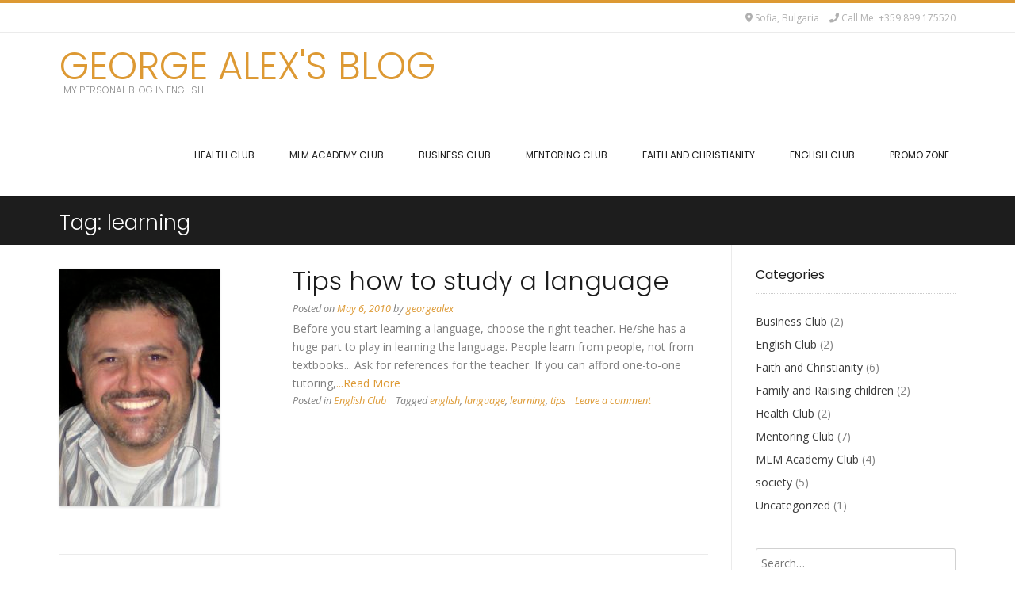

--- FILE ---
content_type: text/html; charset=UTF-8
request_url: https://blog-en.georgealex.net/tag/learning/
body_size: 10460
content:
<!DOCTYPE html><!-- Conica Premium -->
<html lang="en-US">
<head>
<meta charset="UTF-8" />
<meta name="viewport" content="width=device-width, initial-scale=1.0, maximum-scale = 1.0, user-scalable=0" />
<link rel="profile" href="http://gmpg.org/xfn/11" />
<title>learning &#8211; George Alex&#039;s blog</title>
<meta name='robots' content='max-image-preview:large' />
<link rel='dns-prefetch' href='//fonts.googleapis.com' />
<link rel="alternate" type="application/rss+xml" title="George Alex&#039;s blog &raquo; Feed" href="https://blog-en.georgealex.net/feed/" />
<link rel="alternate" type="application/rss+xml" title="George Alex&#039;s blog &raquo; Comments Feed" href="https://blog-en.georgealex.net/comments/feed/" />
<link rel="alternate" type="application/rss+xml" title="George Alex&#039;s blog &raquo; learning Tag Feed" href="https://blog-en.georgealex.net/tag/learning/feed/" />
<style id='wp-img-auto-sizes-contain-inline-css' type='text/css'>
img:is([sizes=auto i],[sizes^="auto," i]){contain-intrinsic-size:3000px 1500px}
/*# sourceURL=wp-img-auto-sizes-contain-inline-css */
</style>

<style id='wp-emoji-styles-inline-css' type='text/css'>

	img.wp-smiley, img.emoji {
		display: inline !important;
		border: none !important;
		box-shadow: none !important;
		height: 1em !important;
		width: 1em !important;
		margin: 0 0.07em !important;
		vertical-align: -0.1em !important;
		background: none !important;
		padding: 0 !important;
	}
/*# sourceURL=wp-emoji-styles-inline-css */
</style>
<link rel='stylesheet' id='wp-block-library-css' href='https://blog-en.georgealex.net/wp-includes/css/dist/block-library/style.min.css?ver=6.9' type='text/css' media='all' />
<style id='global-styles-inline-css' type='text/css'>
:root{--wp--preset--aspect-ratio--square: 1;--wp--preset--aspect-ratio--4-3: 4/3;--wp--preset--aspect-ratio--3-4: 3/4;--wp--preset--aspect-ratio--3-2: 3/2;--wp--preset--aspect-ratio--2-3: 2/3;--wp--preset--aspect-ratio--16-9: 16/9;--wp--preset--aspect-ratio--9-16: 9/16;--wp--preset--color--black: #000000;--wp--preset--color--cyan-bluish-gray: #abb8c3;--wp--preset--color--white: #ffffff;--wp--preset--color--pale-pink: #f78da7;--wp--preset--color--vivid-red: #cf2e2e;--wp--preset--color--luminous-vivid-orange: #ff6900;--wp--preset--color--luminous-vivid-amber: #fcb900;--wp--preset--color--light-green-cyan: #7bdcb5;--wp--preset--color--vivid-green-cyan: #00d084;--wp--preset--color--pale-cyan-blue: #8ed1fc;--wp--preset--color--vivid-cyan-blue: #0693e3;--wp--preset--color--vivid-purple: #9b51e0;--wp--preset--gradient--vivid-cyan-blue-to-vivid-purple: linear-gradient(135deg,rgb(6,147,227) 0%,rgb(155,81,224) 100%);--wp--preset--gradient--light-green-cyan-to-vivid-green-cyan: linear-gradient(135deg,rgb(122,220,180) 0%,rgb(0,208,130) 100%);--wp--preset--gradient--luminous-vivid-amber-to-luminous-vivid-orange: linear-gradient(135deg,rgb(252,185,0) 0%,rgb(255,105,0) 100%);--wp--preset--gradient--luminous-vivid-orange-to-vivid-red: linear-gradient(135deg,rgb(255,105,0) 0%,rgb(207,46,46) 100%);--wp--preset--gradient--very-light-gray-to-cyan-bluish-gray: linear-gradient(135deg,rgb(238,238,238) 0%,rgb(169,184,195) 100%);--wp--preset--gradient--cool-to-warm-spectrum: linear-gradient(135deg,rgb(74,234,220) 0%,rgb(151,120,209) 20%,rgb(207,42,186) 40%,rgb(238,44,130) 60%,rgb(251,105,98) 80%,rgb(254,248,76) 100%);--wp--preset--gradient--blush-light-purple: linear-gradient(135deg,rgb(255,206,236) 0%,rgb(152,150,240) 100%);--wp--preset--gradient--blush-bordeaux: linear-gradient(135deg,rgb(254,205,165) 0%,rgb(254,45,45) 50%,rgb(107,0,62) 100%);--wp--preset--gradient--luminous-dusk: linear-gradient(135deg,rgb(255,203,112) 0%,rgb(199,81,192) 50%,rgb(65,88,208) 100%);--wp--preset--gradient--pale-ocean: linear-gradient(135deg,rgb(255,245,203) 0%,rgb(182,227,212) 50%,rgb(51,167,181) 100%);--wp--preset--gradient--electric-grass: linear-gradient(135deg,rgb(202,248,128) 0%,rgb(113,206,126) 100%);--wp--preset--gradient--midnight: linear-gradient(135deg,rgb(2,3,129) 0%,rgb(40,116,252) 100%);--wp--preset--font-size--small: 13px;--wp--preset--font-size--medium: 20px;--wp--preset--font-size--large: 36px;--wp--preset--font-size--x-large: 42px;--wp--preset--spacing--20: 0.44rem;--wp--preset--spacing--30: 0.67rem;--wp--preset--spacing--40: 1rem;--wp--preset--spacing--50: 1.5rem;--wp--preset--spacing--60: 2.25rem;--wp--preset--spacing--70: 3.38rem;--wp--preset--spacing--80: 5.06rem;--wp--preset--shadow--natural: 6px 6px 9px rgba(0, 0, 0, 0.2);--wp--preset--shadow--deep: 12px 12px 50px rgba(0, 0, 0, 0.4);--wp--preset--shadow--sharp: 6px 6px 0px rgba(0, 0, 0, 0.2);--wp--preset--shadow--outlined: 6px 6px 0px -3px rgb(255, 255, 255), 6px 6px rgb(0, 0, 0);--wp--preset--shadow--crisp: 6px 6px 0px rgb(0, 0, 0);}:where(.is-layout-flex){gap: 0.5em;}:where(.is-layout-grid){gap: 0.5em;}body .is-layout-flex{display: flex;}.is-layout-flex{flex-wrap: wrap;align-items: center;}.is-layout-flex > :is(*, div){margin: 0;}body .is-layout-grid{display: grid;}.is-layout-grid > :is(*, div){margin: 0;}:where(.wp-block-columns.is-layout-flex){gap: 2em;}:where(.wp-block-columns.is-layout-grid){gap: 2em;}:where(.wp-block-post-template.is-layout-flex){gap: 1.25em;}:where(.wp-block-post-template.is-layout-grid){gap: 1.25em;}.has-black-color{color: var(--wp--preset--color--black) !important;}.has-cyan-bluish-gray-color{color: var(--wp--preset--color--cyan-bluish-gray) !important;}.has-white-color{color: var(--wp--preset--color--white) !important;}.has-pale-pink-color{color: var(--wp--preset--color--pale-pink) !important;}.has-vivid-red-color{color: var(--wp--preset--color--vivid-red) !important;}.has-luminous-vivid-orange-color{color: var(--wp--preset--color--luminous-vivid-orange) !important;}.has-luminous-vivid-amber-color{color: var(--wp--preset--color--luminous-vivid-amber) !important;}.has-light-green-cyan-color{color: var(--wp--preset--color--light-green-cyan) !important;}.has-vivid-green-cyan-color{color: var(--wp--preset--color--vivid-green-cyan) !important;}.has-pale-cyan-blue-color{color: var(--wp--preset--color--pale-cyan-blue) !important;}.has-vivid-cyan-blue-color{color: var(--wp--preset--color--vivid-cyan-blue) !important;}.has-vivid-purple-color{color: var(--wp--preset--color--vivid-purple) !important;}.has-black-background-color{background-color: var(--wp--preset--color--black) !important;}.has-cyan-bluish-gray-background-color{background-color: var(--wp--preset--color--cyan-bluish-gray) !important;}.has-white-background-color{background-color: var(--wp--preset--color--white) !important;}.has-pale-pink-background-color{background-color: var(--wp--preset--color--pale-pink) !important;}.has-vivid-red-background-color{background-color: var(--wp--preset--color--vivid-red) !important;}.has-luminous-vivid-orange-background-color{background-color: var(--wp--preset--color--luminous-vivid-orange) !important;}.has-luminous-vivid-amber-background-color{background-color: var(--wp--preset--color--luminous-vivid-amber) !important;}.has-light-green-cyan-background-color{background-color: var(--wp--preset--color--light-green-cyan) !important;}.has-vivid-green-cyan-background-color{background-color: var(--wp--preset--color--vivid-green-cyan) !important;}.has-pale-cyan-blue-background-color{background-color: var(--wp--preset--color--pale-cyan-blue) !important;}.has-vivid-cyan-blue-background-color{background-color: var(--wp--preset--color--vivid-cyan-blue) !important;}.has-vivid-purple-background-color{background-color: var(--wp--preset--color--vivid-purple) !important;}.has-black-border-color{border-color: var(--wp--preset--color--black) !important;}.has-cyan-bluish-gray-border-color{border-color: var(--wp--preset--color--cyan-bluish-gray) !important;}.has-white-border-color{border-color: var(--wp--preset--color--white) !important;}.has-pale-pink-border-color{border-color: var(--wp--preset--color--pale-pink) !important;}.has-vivid-red-border-color{border-color: var(--wp--preset--color--vivid-red) !important;}.has-luminous-vivid-orange-border-color{border-color: var(--wp--preset--color--luminous-vivid-orange) !important;}.has-luminous-vivid-amber-border-color{border-color: var(--wp--preset--color--luminous-vivid-amber) !important;}.has-light-green-cyan-border-color{border-color: var(--wp--preset--color--light-green-cyan) !important;}.has-vivid-green-cyan-border-color{border-color: var(--wp--preset--color--vivid-green-cyan) !important;}.has-pale-cyan-blue-border-color{border-color: var(--wp--preset--color--pale-cyan-blue) !important;}.has-vivid-cyan-blue-border-color{border-color: var(--wp--preset--color--vivid-cyan-blue) !important;}.has-vivid-purple-border-color{border-color: var(--wp--preset--color--vivid-purple) !important;}.has-vivid-cyan-blue-to-vivid-purple-gradient-background{background: var(--wp--preset--gradient--vivid-cyan-blue-to-vivid-purple) !important;}.has-light-green-cyan-to-vivid-green-cyan-gradient-background{background: var(--wp--preset--gradient--light-green-cyan-to-vivid-green-cyan) !important;}.has-luminous-vivid-amber-to-luminous-vivid-orange-gradient-background{background: var(--wp--preset--gradient--luminous-vivid-amber-to-luminous-vivid-orange) !important;}.has-luminous-vivid-orange-to-vivid-red-gradient-background{background: var(--wp--preset--gradient--luminous-vivid-orange-to-vivid-red) !important;}.has-very-light-gray-to-cyan-bluish-gray-gradient-background{background: var(--wp--preset--gradient--very-light-gray-to-cyan-bluish-gray) !important;}.has-cool-to-warm-spectrum-gradient-background{background: var(--wp--preset--gradient--cool-to-warm-spectrum) !important;}.has-blush-light-purple-gradient-background{background: var(--wp--preset--gradient--blush-light-purple) !important;}.has-blush-bordeaux-gradient-background{background: var(--wp--preset--gradient--blush-bordeaux) !important;}.has-luminous-dusk-gradient-background{background: var(--wp--preset--gradient--luminous-dusk) !important;}.has-pale-ocean-gradient-background{background: var(--wp--preset--gradient--pale-ocean) !important;}.has-electric-grass-gradient-background{background: var(--wp--preset--gradient--electric-grass) !important;}.has-midnight-gradient-background{background: var(--wp--preset--gradient--midnight) !important;}.has-small-font-size{font-size: var(--wp--preset--font-size--small) !important;}.has-medium-font-size{font-size: var(--wp--preset--font-size--medium) !important;}.has-large-font-size{font-size: var(--wp--preset--font-size--large) !important;}.has-x-large-font-size{font-size: var(--wp--preset--font-size--x-large) !important;}
/*# sourceURL=global-styles-inline-css */
</style>

<style id='classic-theme-styles-inline-css' type='text/css'>
/*! This file is auto-generated */
.wp-block-button__link{color:#fff;background-color:#32373c;border-radius:9999px;box-shadow:none;text-decoration:none;padding:calc(.667em + 2px) calc(1.333em + 2px);font-size:1.125em}.wp-block-file__button{background:#32373c;color:#fff;text-decoration:none}
/*# sourceURL=/wp-includes/css/classic-themes.min.css */
</style>
<link rel='stylesheet' id='customizer_conica_fonts-css' href='//fonts.googleapis.com/css?family=Poppins%3Aregular|Open+Sans%3Aregular%2Citalic%2C700%26subset%3Dlatin%2C' type='text/css' media='screen' />
<link rel='stylesheet' id='conica-slider-style-css' href='https://blog-en.georgealex.net/wp-content/themes/conica/includes/basic-slider/css/style.css?ver=11.0.0' type='text/css' media='all' />
<link rel='stylesheet' id='conica-body-font-default-css' href='//fonts.googleapis.com/css?family=Poppins%3A400%2C300%2C500%2C600%2C700%7COpen+Sans%3A400%2C300%2C300italic%2C400italic%2C600%2C600italic%2C700%2C700italic&#038;ver=11.0.0' type='text/css' media='all' />
<link rel='stylesheet' id='conica-font-awesome-css' href='https://blog-en.georgealex.net/wp-content/themes/conica/includes/font-awesome/css/all.min.css?ver=5.9.0' type='text/css' media='all' />
<link rel='stylesheet' id='conica-style-css' href='https://blog-en.georgealex.net/wp-content/themes/conica/style.css?ver=11.0.0' type='text/css' media='all' />
<link rel='stylesheet' id='conica-skin-light-css' href='https://blog-en.georgealex.net/wp-content/themes/conica/templates/css/skins/light-skin.css?ver=11.0.0' type='text/css' media='all' />
<link rel='stylesheet' id='conica-header-style-css' href='https://blog-en.georgealex.net/wp-content/themes/conica/templates/css/header/header-one.css?ver=11.0.0' type='text/css' media='all' />
<link rel='stylesheet' id='conica-footer-style-css' href='https://blog-en.georgealex.net/wp-content/themes/conica/templates/css/footer/footer-standard.css?ver=11.0.0' type='text/css' media='all' />
<script type="text/javascript" src="https://blog-en.georgealex.net/wp-includes/js/jquery/jquery.min.js?ver=3.7.1" id="jquery-core-js"></script>
<script type="text/javascript" src="https://blog-en.georgealex.net/wp-includes/js/jquery/jquery-migrate.min.js?ver=3.4.1" id="jquery-migrate-js"></script>
<link rel="https://api.w.org/" href="https://blog-en.georgealex.net/wp-json/" /><link rel="alternate" title="JSON" type="application/json" href="https://blog-en.georgealex.net/wp-json/wp/v2/tags/125" /><link rel="EditURI" type="application/rsd+xml" title="RSD" href="https://blog-en.georgealex.net/xmlrpc.php?rsd" />
<meta name="generator" content="WordPress 6.9" />
<style type="text/css">.recentcomments a{display:inline !important;padding:0 !important;margin:0 !important;}</style>
<!-- Begin Custom CSS -->
<style type="text/css" id="conica-custom-css">
#comments .form-submit #submit,
				.search-block .search-submit,
				.side-aligned-social a.social-icon,
				.no-results-btn,
				.search-block .search-submit,
				.conica-navigation-style-blocks a:hover span,
				.conica-navigation-style-blocks li.current_page_item > a span,
				.conica-navigation-style-blocks li.current_page_ancestor > a span,
				.conica-navigation-style-blocks li.current_page_parent > a span,
				.conica-navigation-style-blocks li.current-menu-item > a span,
				.conica-navigation-style-blocks li.current-menu-parent > a span,
				.main-navigation ul ul li a:hover,
				.main-navigation ul ul li.current-menu-item > a,
				.main-navigation ul ul li.current_page_item > a,
				.main-navigation ul ul li.current-menu-parent > a,
				.main-navigation ul ul li.current_page_parent > a,
				.main-navigation ul ul li.current-menu-ancestor > a,
				.main-navigation ul ul li.current_page_ancestor > a,
				button,
				input[type="button"],
				input[type="reset"],
				input[type="submit"],
				.widget-title-style-underline-short .widget-area .widget-title:after,
				.woocommerce ul.products li.product a.add_to_cart_button, .woocommerce-page ul.products li.product a.add_to_cart_button,
				.woocommerce ul.products li.product .onsale, .woocommerce-page ul.products li.product .onsale,
				.woocommerce button.button.alt,
				.woocommerce-page button.button.alt,
				.woocommerce input.button.alt:hover,
				.woocommerce-page #content input.button.alt:hover,
				.woocommerce .cart-collaterals .shipping_calculator .button,
				.woocommerce-page .cart-collaterals .shipping_calculator .button,
				.woocommerce a.button,
				.woocommerce-page a.button,
				.woocommerce input.button,
				.woocommerce-page #content input.button,
				.woocommerce-page input.button,
				.woocommerce #review_form #respond .form-submit input,
				.woocommerce-page #review_form #respond .form-submit input,
				.woocommerce-cart .wc-proceed-to-checkout a.checkout-button:hover,
				.single-product span.onsale,
				.woocommerce nav.woocommerce-pagination ul li span.current,
				.wpcf7-submit{background:inherit;background-color:#dd9933;}.wp-block-quote:not(.is-large),
				.wp-block-quote:not(.is-style-large){border-left-color:#dd9933;}a,
				.conica-navigation-style-plain a:hover,
				.conica-navigation-style-plain li.current-menu-item > a,
				.conica-navigation-style-plain li.current_page_item > a,
				.conica-navigation-style-plain li.current-menu-parent > a,
				.conica-navigation-style-plain li.current_page_parent > a,
				.conica-navigation-style-plain li.current-menu-ancestor > a,
				.conica-navigation-style-plain li.current_page_ancestor > a,
				.content-area .entry-content a,
				#comments a,
				.post-edit-link,
				.site-title a,
				.entry-content a,
				.conica-blog-standard-block a,
				.widget ul li a,
				#comments .logged-in-as a,
				.entry-footer a,
				.error-404.not-found .page-header .page-title span,
				.search-button .fa-search,
				.header-cart-checkout.cart-has-items i.fa{color:#dd9933;}.conica-navigation-style-underline a:hover,
				.conica-navigation-style-underline li.current-menu-item > a,
				.conica-navigation-style-underline li.current_page_item > a,
				.conica-navigation-style-underline li.current-menu-parent > a,
				.conica-navigation-style-underline li.current_page_parent > a,
				.conica-navigation-style-underline li.current-menu-ancestor > a,
				.conica-navigation-style-underline li.current_page_ancestor > a{box-shadow:0 -4px #dd9933 inset;}.site-header,
				.site-footer-widgets .widgettitle,
				.conica-navigation-style-underline ul ul{border-color:#dd9933;}.main-navigation button:hover,
				#comments .form-submit #submit:hover,
				.search-block .search-submit:hover,
				.no-results-btn:hover,
				button,
				input[type="button"],
				input[type="reset"],
				input[type="submit"],
				.woocommerce input.button.alt,
				.woocommerce-page #content input.button.alt,
				.woocommerce .cart-collaterals .shipping_calculator .button,
				.woocommerce-page .cart-collaterals .shipping_calculator .button,
				.woocommerce a.button:hover,
				.woocommerce-page a.button:hover,
				.woocommerce input.button:hover,
				.woocommerce-page #content input.button:hover,
				.woocommerce-page input.button:hover,
				.woocommerce ul.products li.product a.add_to_cart_button:hover, .woocommerce-page ul.products li.product a.add_to_cart_button:hover,
				.woocommerce button.button.alt:hover,
				.woocommerce-page button.button.alt:hover,
				.woocommerce #review_form #respond .form-submit input:hover,
				.woocommerce-page #review_form #respond .form-submit input:hover,
				.woocommerce-cart .wc-proceed-to-checkout a.checkout-button,
				.wpcf7-submit:hover{background:inherit;background-color:#dd8500;}a:hover,
				.header-top-bar-left .header-social-icon:hover,
				.widget-area .widget a:hover,
				.site-footer-widgets .widget a:hover,
				.site-footer .widget a:hover,
				.search-btn:hover,
				.search-button .fa-search:hover,
				.woocommerce #content div.product p.price,
				.woocommerce-page #content div.product p.price,
				.woocommerce-page div.product p.price,
				.woocommerce #content div.product span.price,
				.woocommerce div.product span.price,
				.woocommerce-page #content div.product span.price,
				.woocommerce-page div.product span.price,
				.woocommerce #content div.product .woocommerce-tabs ul.tabs li.active,
				.woocommerce div.product .woocommerce-tabs ul.tabs li.active,
				.woocommerce-page #content div.product .woocommerce-tabs ul.tabs li.active,
				.woocommerce-page div.product .woocommerce-tabs ul.tabs li.active{color:#dd8500;}.main-navigation ul ul li a:hover,
				.main-navigation ul ul li.current-menu-item > a,
				.main-navigation ul ul li.current_page_item > a,
				.conica-navigation-style-blocks a:hover span,
				.conica-navigation-style-blocks li.current_page_item > a span,
				.conica-navigation-style-blocks li.current_page_ancestor > a span,
				.conica-navigation-style-blocks li.current_page_parent > a span,
				.conica-navigation-style-blocks li.current-menu-item > a span,
				.conica-navigation-style-blocks li.current-menu-parent > a span{background-color:#dd9933;}.header-cart-checkout.cart-has-items i.fa,
				.conica-navigation-style-underline a:hover,
				.conica-navigation-style-plain a:hover,
				.conica-navigation-style-plain li.current-menu-item > a,
				.conica-navigation-style-plain li.current_page_item > a,
				.conica-navigation-style-plain li.current-menu-parent > a,
				.conica-navigation-style-plain li.current_page_parent > a,
				.conica-navigation-style-plain li.current-menu-ancestor > a,
				.conica-navigation-style-plain li.current_page_ancestor > a{color:#dd9933;}.conica-navigation-style-underline ul ul{border-color:#dd9933;}
</style>
<!-- End Custom CSS -->
</head>
<body class="archive tag tag-learning tag-125 wp-theme-conica conica-skin-light">
<div id="page">


	    
    <header id="masthead" class="site-header site-header-one   ">
    
            <div class="header-top-bar ">
            
            <div class="site-container">
                <div class="header-top-bar-left">
                    
                                        
                                        
                </div>
                <div class="header-top-bar-right">
                    
                                            <span class="header-top-bar-right-ad"><i class="fas fa-map-marker-alt"></i> Sofia, Bulgaria</span>
                                        
                                            <span class="header-top-bar-right-no"><i class="fas fa-phone"></i> Call Me: +359 899 175520</span>
                                        
                                        
                </div>
                <div class="clearboth"></div>
            </div>
            
        </div>
        
    <div class="header-bar  ">
        
        <div class="site-container">
            
            <div class="header-bar-inner">
                
                <div class="site-branding site-branding-logo-titles">
                                            <h1 class="site-title"><a href="https://blog-en.georgealex.net/" title="George Alex&#039;s blog" rel="home">George Alex&#039;s blog</a></h1>
                        <h2 class="site-description">My Personal Blog in English</h2>
                                    </div>
                
                                <div class="site-header-main site-header-nocart">
                                    
                                            
                        <nav id="site-navigation" class="main-navigation conica-navigation-animation-none conica-navigation-style-blocks" role="navigation">
                            <button class="header-menu-button"><i class="fas fa-bars"></i><span>MENU</span></button>
                            <div id="main-menu" class="main-menu-container">
                                <div class="main-menu-inner">
                                    <button class="main-menu-close"><i class="fas fa-angle-right"></i><i class="fas fa-angle-left"></i></button>
                                    <div class="menu-menu-categories-container"><ul id="menu-menu-categories" class="menu"><li id="menu-item-4040" class="menu-item menu-item-type-taxonomy menu-item-object-category menu-item-4040"><a href="https://blog-en.georgealex.net/category/health/">Health Club</a></li>
<li id="menu-item-7318" class="menu-item menu-item-type-taxonomy menu-item-object-category menu-item-7318"><a href="https://blog-en.georgealex.net/category/home-based-business/">MLM Academy Club</a></li>
<li id="menu-item-7319" class="menu-item menu-item-type-taxonomy menu-item-object-category menu-item-7319"><a href="https://blog-en.georgealex.net/category/business/">Business Club</a></li>
<li id="menu-item-7320" class="menu-item menu-item-type-taxonomy menu-item-object-category menu-item-7320"><a href="https://blog-en.georgealex.net/category/mentoring/">Mentoring Club</a></li>
<li id="menu-item-7321" class="menu-item menu-item-type-taxonomy menu-item-object-category menu-item-7321"><a href="https://blog-en.georgealex.net/category/faith/">Faith and Christianity</a></li>
<li id="menu-item-7322" class="menu-item menu-item-type-taxonomy menu-item-object-category menu-item-7322"><a href="https://blog-en.georgealex.net/category/english/">English Club</a></li>
<li id="menu-item-7325" class="menu-item menu-item-type-taxonomy menu-item-object-category menu-item-7325"><a href="https://blog-en.georgealex.net/category/promo-zone/">Promo Zone</a></li>
</ul></div>                                    <div class="clearboth"></div>
                                </div>
                            </div>
                        </nav> <!-- #site-navigation -->
                        
                                                
                                        
                                        
                </div>
                
                <div class="clearboth"></div>
            </div>
            
                        
        </div>
        
    </div>
    <div class="clearboth"></div>
    
</header><!-- #masthead -->
    


        
        <div class="title-bar page-header ">
            <div class="site-container">
                <h3 class="page-h-title">
                                            
                                                    
                            Tag: <span>learning</span>                            
                                            
                                    </h3>
                <div class="conica-breadcrumbs">
                                            
                                    </div>
                <div class="clearboth"></div>
            </div>
        </div>
        <div class="clearboth"></div>
        
    

<div class="site-content site-container content-has-sidebar conica-woocommerce-cols-4   widget-title-style-plain">	
	<div id="primary" class="content-area ">
		<main id="main" class="site-main" role="main">

		
						
			<div class="clearboth"></div>
			
						
								
					<article id="post-54" class="post-54 post type-post status-publish format-standard has-post-thumbnail hentry category-english tag-english tag-language tag-learning tag-tips blog-alt-layout blog-style-plain blog-alt-odd">
	
			<a href="https://blog-en.georgealex.net/tips-how-to-study-a-language/" class="post-loop-thumbnail" >
			
			<img width="202" height="300" src="https://blog-en.georgealex.net/wp-content/uploads/2010/05/George-informal-202x300.jpg" class="attachment-medium size-medium wp-post-image" alt="" decoding="async" fetchpriority="high" srcset="https://blog-en.georgealex.net/wp-content/uploads/2010/05/George-informal-202x300.jpg 202w, https://blog-en.georgealex.net/wp-content/uploads/2010/05/George-informal.jpg 300w" sizes="(max-width: 202px) 100vw, 202px" />			
		</a>
		
	<div class="post-loop-content has-post-thumbnail">
		
		<header class="entry-header">
			<h3 class="entry-title"><a href="https://blog-en.georgealex.net/tips-how-to-study-a-language/" rel="bookmark">Tips how to study a language</a></h3>			
											<div class="entry-meta">
					<span class="posted-on">Posted on <a href="https://blog-en.georgealex.net/tips-how-to-study-a-language/" rel="bookmark"><time class="entry-date published" datetime="2010-05-06T18:52:32+02:00">May 6, 2010</time><time class="updated" datetime="2017-08-09T16:21:22+02:00">August 9, 2017</time></a></span><span class="byline"> by <span class="author vcard"><a class="url fn n" href="https://blog-en.georgealex.net/author/georgealex/">georgealex</a></span></span>				</div><!-- .entry-meta -->
									</header><!-- .entry-header -->

		<div class="entry-content">
			
								
					Before you start learning a language, choose the right teacher. He/she has a huge part to play in learning the language. People learn from people, not from textbooks... Ask for references for the teacher. If you can afford one-to-one tutoring,<a href="https://blog-en.georgealex.net/tips-how-to-study-a-language/" class="readmore">...Read More</a>					
				
						</div><!-- .entry-content -->
		
					<footer class="entry-footer">
				<span class="cat-links">Posted in <a href="https://blog-en.georgealex.net/category/english/" rel="category tag">English Club</a></span><span class="tags-links">Tagged <a href="https://blog-en.georgealex.net/tag/english/" rel="tag">english</a>, <a href="https://blog-en.georgealex.net/tag/language/" rel="tag">language</a>, <a href="https://blog-en.georgealex.net/tag/learning/" rel="tag">learning</a>, <a href="https://blog-en.georgealex.net/tag/tips/" rel="tag">tips</a></span><span class="comments-link"><a href="https://blog-en.georgealex.net/tips-how-to-study-a-language/#respond">Leave a comment</a></span>			</footer><!-- .entry-footer -->
				
	</div>
	<div class="clearboth"></div>
	
</article><!-- #post-## -->
				
					<article id="post-52" class="post-52 post type-post status-publish format-standard has-post-thumbnail hentry category-english tag-english tag-learning tag-online blog-alt-layout blog-style-plain blog-alt-even">
	
			<a href="https://blog-en.georgealex.net/online-teaching/" class="post-loop-thumbnail" >
			
			<img width="300" height="200" src="https://blog-en.georgealex.net/wp-content/uploads/2010/05/tailor-made-2-300x200.jpg" class="attachment-medium size-medium wp-post-image" alt="" decoding="async" srcset="https://blog-en.georgealex.net/wp-content/uploads/2010/05/tailor-made-2-300x200.jpg 300w, https://blog-en.georgealex.net/wp-content/uploads/2010/05/tailor-made-2.jpg 400w" sizes="(max-width: 300px) 100vw, 300px" />			
		</a>
		
	<div class="post-loop-content has-post-thumbnail">
		
		<header class="entry-header">
			<h3 class="entry-title"><a href="https://blog-en.georgealex.net/online-teaching/" rel="bookmark">Online teaching</a></h3>			
											<div class="entry-meta">
					<span class="posted-on">Posted on <a href="https://blog-en.georgealex.net/online-teaching/" rel="bookmark"><time class="entry-date published" datetime="2010-05-05T18:51:15+02:00">May 5, 2010</time><time class="updated" datetime="2017-08-09T16:18:32+02:00">August 9, 2017</time></a></span><span class="byline"> by <span class="author vcard"><a class="url fn n" href="https://blog-en.georgealex.net/author/georgealex/">georgealex</a></span></span>				</div><!-- .entry-meta -->
									</header><!-- .entry-header -->

		<div class="entry-content">
			
								
					How do you feel when you buy clothes from the department store? They need adjusting, always make wrinkles here and there, they don’t fit perfectly well. Perhaps there can never be a one-size-fits-all design that’s perfect for all. It is<a href="https://blog-en.georgealex.net/online-teaching/" class="readmore">...Read More</a>					
				
						</div><!-- .entry-content -->
		
					<footer class="entry-footer">
				<span class="cat-links">Posted in <a href="https://blog-en.georgealex.net/category/english/" rel="category tag">English Club</a></span><span class="tags-links">Tagged <a href="https://blog-en.georgealex.net/tag/english/" rel="tag">english</a>, <a href="https://blog-en.georgealex.net/tag/learning/" rel="tag">learning</a>, <a href="https://blog-en.georgealex.net/tag/online/" rel="tag">online</a></span><span class="comments-link"><a href="https://blog-en.georgealex.net/online-teaching/#respond">Leave a comment</a></span>			</footer><!-- .entry-footer -->
				
	</div>
	<div class="clearboth"></div>
	
</article><!-- #post-## -->
								
			
			
		
		</main><!-- #main -->
	</div><!-- #primary -->

	        
<div id="secondary" class="widget-area" role="complementary">
    
	<aside id="categories-2" class="widget widget_categories"><h4 class="widget-title">Categories</h4>
			<ul>
					<li class="cat-item cat-item-2"><a href="https://blog-en.georgealex.net/category/business/">Business Club</a> (2)
</li>
	<li class="cat-item cat-item-3"><a href="https://blog-en.georgealex.net/category/english/">English Club</a> (2)
</li>
	<li class="cat-item cat-item-4"><a href="https://blog-en.georgealex.net/category/faith/">Faith and Christianity</a> (6)
</li>
	<li class="cat-item cat-item-5"><a href="https://blog-en.georgealex.net/category/family/">Family and Raising children</a> (2)
</li>
	<li class="cat-item cat-item-6"><a href="https://blog-en.georgealex.net/category/health/">Health Club</a> (2)
</li>
	<li class="cat-item cat-item-7"><a href="https://blog-en.georgealex.net/category/mentoring/">Mentoring Club</a> (7)
</li>
	<li class="cat-item cat-item-8"><a href="https://blog-en.georgealex.net/category/home-based-business/">MLM Academy Club</a> (4)
</li>
	<li class="cat-item cat-item-10"><a href="https://blog-en.georgealex.net/category/society/">society</a> (5)
</li>
	<li class="cat-item cat-item-1"><a href="https://blog-en.georgealex.net/category/uncategorized/">Uncategorized</a> (1)
</li>
			</ul>

			</aside><aside id="search-2" class="widget widget_search"><form role="search" method="get" class="search-form" action="https://blog-en.georgealex.net/">
	<label class="conica-search-icon-arrow">
		<input type="search" class="search-field" placeholder="Search&hellip;" value="" name="s" title="Search for:" />
	</label>
	<input type="submit" class="search-submit" value="" />
	<div class="clearboth"></div>
</form></aside>
		<aside id="recent-posts-2" class="widget widget_recent_entries">
		<h4 class="widget-title">Recent Posts</h4>
		<ul>
											<li>
					<a href="https://blog-en.georgealex.net/merry-christ-mas/">Merry Christ-mas!</a>
									</li>
											<li>
					<a href="https://blog-en.georgealex.net/merry-christmas/">MERRY CHRISTMAS!!!</a>
									</li>
											<li>
					<a href="https://blog-en.georgealex.net/are-you-a-seeker/">Are you a SEEKER?</a>
									</li>
											<li>
					<a href="https://blog-en.georgealex.net/open-letter/">OPEN LETTER</a>
									</li>
											<li>
					<a href="https://blog-en.georgealex.net/are-you-looking-for-answers/">Are you LOOKING FOR ANSWERS?</a>
									</li>
					</ul>

		</aside><aside id="recent-comments-2" class="widget widget_recent_comments"><h4 class="widget-title">Recent Comments</h4><ul id="recentcomments"></ul></aside><aside id="meta-2" class="widget widget_meta"><h4 class="widget-title">Meta</h4>
		<ul>
			<li><a href="https://blog-en.georgealex.net/wp-login.php?action=register">Register</a></li>			<li><a href="https://blog-en.georgealex.net/wp-login.php">Log in</a></li>
			<li><a href="https://blog-en.georgealex.net/feed/">Entries feed</a></li>
			<li><a href="https://blog-en.georgealex.net/comments/feed/">Comments feed</a></li>

			<li><a href="https://wordpress.org/">WordPress.org</a></li>
		</ul>

		</aside>
</div>    	
	<div class="clearboth"></div>
</div><!-- #content -->

	
	<footer id="colophon" class="site-footer site-footer-standard" role="contentinfo">
	
	<div class="site-footer-widgets">
        <div class="site-container">
            	        	<div class="site-footer-no-widgets">
	        		Add your own widgets here	        	</div>
	    	            <div class="clearboth"></div>
        </div>
    </div>
    
    		
		<div class="site-footer-bottom-bar">
		
			<div class="site-container">
				
				<div class="site-footer-bottom-bar-left">
	                
	                Conica theme, by <a href="https://kairaweb.com/">Kaira</a>	                
	                	                
	                	                
				</div>
		        
		        <div class="site-footer-bottom-bar-right">
		        	
		        		                
		            		            
		            		            
		            			            	
		            		            
		            	                
		        </div>
		        
		    </div>
			
	        <div class="clearboth"></div>
		</div>
		
		
</footer>    

	
	<div class="scroll-to-top"><i class="fa fa-angle-up"></i></div> <!-- Scroll To Top Button -->
</div> <!-- #page -->

<script type="speculationrules">
{"prefetch":[{"source":"document","where":{"and":[{"href_matches":"/*"},{"not":{"href_matches":["/wp-*.php","/wp-admin/*","/wp-content/uploads/*","/wp-content/*","/wp-content/plugins/*","/wp-content/themes/conica/*","/*\\?(.+)"]}},{"not":{"selector_matches":"a[rel~=\"nofollow\"]"}},{"not":{"selector_matches":".no-prefetch, .no-prefetch a"}}]},"eagerness":"conservative"}]}
</script>
	<script>
	/(trident|msie)/i.test(navigator.userAgent)&&document.getElementById&&window.addEventListener&&window.addEventListener("hashchange",function(){var t,e=location.hash.substring(1);/^[A-z0-9_-]+$/.test(e)&&(t=document.getElementById(e))&&(/^(?:a|select|input|button|textarea)$/i.test(t.tagName)||(t.tabIndex=-1),t.focus())},!1);
	</script>
	<script type="text/javascript" src="https://blog-en.georgealex.net/wp-content/themes/conica/js/caroufredsel/jquery.carouFredSel-6.2.1-packed.js?ver=11.0.0" id="caroufredsel-js"></script>
<script type="text/javascript" src="https://blog-en.georgealex.net/wp-content/themes/conica/js/caroufredsel/jquery.carouFredSel-6.2.1-packed.js?ver=11.0.0" id="conica-caroufredSel-js"></script>
<script type="text/javascript" src="https://blog-en.georgealex.net/wp-content/themes/conica/js/custom.js?ver=11.0.0" id="conica-custom-js-js"></script>
<script id="wp-emoji-settings" type="application/json">
{"baseUrl":"https://s.w.org/images/core/emoji/17.0.2/72x72/","ext":".png","svgUrl":"https://s.w.org/images/core/emoji/17.0.2/svg/","svgExt":".svg","source":{"concatemoji":"https://blog-en.georgealex.net/wp-includes/js/wp-emoji-release.min.js?ver=6.9"}}
</script>
<script type="module">
/* <![CDATA[ */
/*! This file is auto-generated */
const a=JSON.parse(document.getElementById("wp-emoji-settings").textContent),o=(window._wpemojiSettings=a,"wpEmojiSettingsSupports"),s=["flag","emoji"];function i(e){try{var t={supportTests:e,timestamp:(new Date).valueOf()};sessionStorage.setItem(o,JSON.stringify(t))}catch(e){}}function c(e,t,n){e.clearRect(0,0,e.canvas.width,e.canvas.height),e.fillText(t,0,0);t=new Uint32Array(e.getImageData(0,0,e.canvas.width,e.canvas.height).data);e.clearRect(0,0,e.canvas.width,e.canvas.height),e.fillText(n,0,0);const a=new Uint32Array(e.getImageData(0,0,e.canvas.width,e.canvas.height).data);return t.every((e,t)=>e===a[t])}function p(e,t){e.clearRect(0,0,e.canvas.width,e.canvas.height),e.fillText(t,0,0);var n=e.getImageData(16,16,1,1);for(let e=0;e<n.data.length;e++)if(0!==n.data[e])return!1;return!0}function u(e,t,n,a){switch(t){case"flag":return n(e,"\ud83c\udff3\ufe0f\u200d\u26a7\ufe0f","\ud83c\udff3\ufe0f\u200b\u26a7\ufe0f")?!1:!n(e,"\ud83c\udde8\ud83c\uddf6","\ud83c\udde8\u200b\ud83c\uddf6")&&!n(e,"\ud83c\udff4\udb40\udc67\udb40\udc62\udb40\udc65\udb40\udc6e\udb40\udc67\udb40\udc7f","\ud83c\udff4\u200b\udb40\udc67\u200b\udb40\udc62\u200b\udb40\udc65\u200b\udb40\udc6e\u200b\udb40\udc67\u200b\udb40\udc7f");case"emoji":return!a(e,"\ud83e\u1fac8")}return!1}function f(e,t,n,a){let r;const o=(r="undefined"!=typeof WorkerGlobalScope&&self instanceof WorkerGlobalScope?new OffscreenCanvas(300,150):document.createElement("canvas")).getContext("2d",{willReadFrequently:!0}),s=(o.textBaseline="top",o.font="600 32px Arial",{});return e.forEach(e=>{s[e]=t(o,e,n,a)}),s}function r(e){var t=document.createElement("script");t.src=e,t.defer=!0,document.head.appendChild(t)}a.supports={everything:!0,everythingExceptFlag:!0},new Promise(t=>{let n=function(){try{var e=JSON.parse(sessionStorage.getItem(o));if("object"==typeof e&&"number"==typeof e.timestamp&&(new Date).valueOf()<e.timestamp+604800&&"object"==typeof e.supportTests)return e.supportTests}catch(e){}return null}();if(!n){if("undefined"!=typeof Worker&&"undefined"!=typeof OffscreenCanvas&&"undefined"!=typeof URL&&URL.createObjectURL&&"undefined"!=typeof Blob)try{var e="postMessage("+f.toString()+"("+[JSON.stringify(s),u.toString(),c.toString(),p.toString()].join(",")+"));",a=new Blob([e],{type:"text/javascript"});const r=new Worker(URL.createObjectURL(a),{name:"wpTestEmojiSupports"});return void(r.onmessage=e=>{i(n=e.data),r.terminate(),t(n)})}catch(e){}i(n=f(s,u,c,p))}t(n)}).then(e=>{for(const n in e)a.supports[n]=e[n],a.supports.everything=a.supports.everything&&a.supports[n],"flag"!==n&&(a.supports.everythingExceptFlag=a.supports.everythingExceptFlag&&a.supports[n]);var t;a.supports.everythingExceptFlag=a.supports.everythingExceptFlag&&!a.supports.flag,a.supports.everything||((t=a.source||{}).concatemoji?r(t.concatemoji):t.wpemoji&&t.twemoji&&(r(t.twemoji),r(t.wpemoji)))});
//# sourceURL=https://blog-en.georgealex.net/wp-includes/js/wp-emoji-loader.min.js
/* ]]> */
</script>
</body>
</html>

<!-- Page cached by LiteSpeed Cache 7.7 on 2026-01-22 23:00:59 -->

--- FILE ---
content_type: text/css
request_url: https://blog-en.georgealex.net/wp-content/themes/conica/style.css?ver=11.0.0
body_size: 11187
content:
/*
Theme Name: Conica
Theme URI: https://kairaweb.com/wordpress-theme/conica/
Author: Kaira
Author URI: https://kairaweb.com/
Description: Conica works for you, with all settings neatly built into the WordPress Customizer you're able to easily set up the site you want. Try Conica out... You won't be disappointed :)
Version: 11.0.0
Tested up to: 6.2
Requires PHP: 7.0
License: GNU General Public License v2 or later
License URI: http://www.gnu.org/licenses/gpl-2.0.html
Text Domain: conica
Tags: one-column, two-columns, left-sidebar, right-sidebar, grid-layout, flexible-header, custom-background, custom-colors, custom-header, custom-menu, custom-logo, editor-style, featured-image-header, featured-images, footer-widgets, full-width-template, theme-options, threaded-comments, translation-ready, blog, e-commerce, portfolio

This theme, like WordPress, is licensed under the GPL.
Use it to make something cool, have fun, and share what you've learned with others.

Conica is based on Underscores http://underscores.me/, (C) 2012-2015 Automattic, Inc.
Underscores is distributed under the terms of the GNU GPL v2 or later.

Normalizing styles have been helped along thanks to the fine work of
Nicolas Gallagher and Jonathan Neal http://necolas.github.com/normalize.css/
*/

/*--------------------------------------------------------------
# Normalize
--------------------------------------------------------------*/
html {
  font-family: sans-serif;
  -webkit-text-size-adjust: 100%;
  -ms-text-size-adjust: 100%;
}

body {
  margin: 0;
}

article,
aside,
details,
figcaption,
figure,
footer,
header,
main,
menu,
nav,
section,
summary {
  display: block;
}

audio,
canvas,
progress,
video {
  display: inline-block;
  vertical-align: baseline;
}

audio:not([controls]) {
  display: none;
  height: 0;
}

[hidden],
template {
  display: none;
}

a {
  background-color: transparent;
}

a:active,
a:hover {
  outline: 0;
}

abbr[title] {
  border-bottom: 1px dotted;
}

b,
strong {
  font-weight: bold;
}

dfn {
  font-style: italic;
}

mark {
  background: #ff0;
  color: #000;
}

small {
  font-size: 80%;
}

sub,
sup {
  font-size: 75%;
  line-height: 0;
  position: relative;
  vertical-align: baseline;
}

sup {
  top: -0.5em;
}

sub {
  bottom: -0.25em;
}

img {
  border: 0;
}

svg:not(:root) {
  overflow: hidden;
}

figure {
  margin: 1em 40px;
}

hr {
  box-sizing: content-box;
  height: 0;
}

pre {
  overflow: auto;
}

code,
kbd,
pre,
samp {
  font-family: monospace, monospace;
  font-size: 1em;
}

button,
input,
optgroup,
select,
textarea {
  color: inherit;
  font: inherit;
  margin: 0;
}

button {
  overflow: visible;
}

button,
select {
  text-transform: none;
}

button,
html input[type="button"],
input[type="reset"],
input[type="submit"] {
  -webkit-appearance: button;
  cursor: pointer;
}

button[disabled],
html input[disabled] {
  cursor: default;
}

button::-moz-focus-inner,
input::-moz-focus-inner {
  border: 0;
  padding: 0;
}

input {
  line-height: normal;
}

input[type="checkbox"],
input[type="radio"] {
  box-sizing: border-box;
  padding: 0;
}

input[type="number"]::-webkit-inner-spin-button,
input[type="number"]::-webkit-outer-spin-button {
  height: auto;
}

input[type="search"] {
  -webkit-appearance: textfield;
  box-sizing: border-box;
}

input[type="search"]::-webkit-search-cancel-button,
input[type="search"]::-webkit-search-decoration {
  -webkit-appearance: none;
}

fieldset {
  border: 1px solid #c0c0c0;
  margin: 0 2px;
  padding: 0.35em 0.625em 0.75em;
}

legend {
  border: 0;
  padding: 0;
}

textarea {
  overflow: auto;
}

optgroup {
  font-weight: bold;
}

table {
  border-collapse: collapse;
  border-spacing: 0;
}

td,
th {
  padding: 0;
}

/*--------------------------------------------------------------
# Typography
--------------------------------------------------------------*/
body,
button,
input,
select,
textarea {
  font-size: 16px;
  font-size: 14px;
  line-height: 1.5;
}

h1,
h2,
h3,
h4,
h5,
h6 {
  clear: both;
}

p {
  margin: 0 0 20px;
}

dfn,
cite,
em,
i {
  font-style: italic;
}

blockquote {
  margin: 0 1.5em;
}

address {
  margin: 0 0 1.5em;
}

pre {
  font-family: "Courier 10 Pitch", Courier, monospace;
  font-size: 15px;
  font-size: 0.9375rem;
  line-height: 1.6;
  margin-bottom: 1.6em;
  max-width: 100%;
  overflow: auto;
  padding: 1.6em;
}

code,
kbd,
tt,
var {
  font-family: Monaco, Consolas, "Andale Mono", "DejaVu Sans Mono", monospace;
  font-size: 15px;
  font-size: 0.9375rem;
}

abbr,
acronym {
  border-bottom: 1px dotted #666;
  cursor: help;
}

mark,
ins {
  background: #fff9c0;
  text-decoration: none;
}

big {
  font-size: 125%;
}

/*--------------------------------------------------------------
# Elements
--------------------------------------------------------------*/
html {
  box-sizing: border-box;
}

*,
*:before,
*:after {
  /* Inherit box-sizing to make it easier to change the property for components that leverage other behavior; see http://css-tricks.com/inheriting-box-sizing-probably-slightly-better-best-practice/ */
  box-sizing: inherit;
}

blockquote:before,
blockquote:after,
q:before,
q:after {
  content: "";
}

blockquote,
q {
  quotes: "" "";
}

hr {
  border: 0;
  height: 1px;
  margin-bottom: 1.5em;
}

ul,
ol {
  margin: 0 0 25px 20px;
  padding: 0 0 0 10px;
}
ul li,
ol li {
  margin: 0 0 12px;
}

ul {
  list-style: disc;
}

ol {
  list-style: decimal;
}

li > ul,
li > ol {
  margin-bottom: 0;
  margin-left: 1.5em;
}

dt {
  font-weight: bold;
}

dd {
  margin: 0 1.5em 1.5em;
}

img {
  height: auto; /* Make sure images are scaled correctly. */
  max-width: 100%; /* Adhere to container width. */
}

figure {
  margin: 0;
  box-shadow: 0 1px 4px rgba(0, 0, 0, 0.03);
}

table {
  margin: 0 0 1.5em;
  width: 100%;
}

th {
  font-weight: bold;
}

h1,
h2,
h3,
h4,
h5,
h6,
h1 a,
h2 a,
h3 a,
h4 a,
h5 a,
h6 a {
  font-weight: 300;
  line-height: 1em;
  word-wrap: break-word;
  margin-top: 0;
}

h1 {
  font-size: 32px;
  margin-bottom: 0.55em;
}

h2 {
  font-size: 28px;
  margin-bottom: 0.65em;
}

h3 {
  font-size: 22px;
  margin-bottom: 0.8em;
}

h4 {
  font-size: 20px;
  margin-bottom: 1.1em;
}

h5 {
  font-size: 16px;
  margin-bottom: 1.3em;
}

h6 {
  font-size: 14px;
  margin-bottom: 1.4em;
}

.entry-content code {
  display: block;
  padding: 10px;
  box-shadow: 0 1px 2px rgba(0, 0, 0, 0.09);
  margin: 5px 0;
  overflow-x: auto;
}

/*--------------------------------------------------------------
# Forms
--------------------------------------------------------------*/
button,
input[type="button"],
input[type="reset"],
input[type="submit"] {
  border: 1px solid rgba(0, 0, 0, 0.14);
  border-radius: 3px;
  color: #fff;
  cursor: pointer; /* Improves usability and consistency of cursor style between image-type 'input' and others */
  -webkit-appearance: button; /* Corrects inability to style clickable 'input' types in iOS */
  font-size: 14px;
  font-weight: 400;
  line-height: 1;
  padding: 10px 25px;
}

button:hover,
input[type="button"]:hover,
input[type="reset"]:hover,
input[type="submit"]:hover {
}

button:focus,
input[type="button"]:focus,
input[type="reset"]:focus,
input[type="submit"]:focus,
button:active,
input[type="button"]:active,
input[type="reset"]:active,
input[type="submit"]:active {
  border-color: #aaa #bbb #bbb;
  box-shadow: inset 0 -1px 0 rgba(255, 255, 255, 0.5),
    inset 0 2px 5px rgba(0, 0, 0, 0.15);
}

input[type="text"],
input[type="email"],
input[type="url"],
input[type="password"],
input[type="search"],
textarea {
  color: #666;
  border: 0;
  border-radius: 3px;
  box-sizing: border-box;
}

input[type="text"]:focus,
input[type="email"]:focus,
input[type="url"]:focus,
input[type="password"]:focus,
input[type="search"]:focus,
textarea:focus {
  color: #111;
}

input[type="text"],
input[type="email"],
input[type="url"],
input[type="password"],
input[type="search"] {
  padding: 3px;
}

textarea {
  padding: 1%;
  width: 89%;
}

/*--------------------------------------------------------------
# Accessibility
--------------------------------------------------------------*/
/* Text meant only for screen readers. */
.screen-reader-text {
  clip: rect(1px, 1px, 1px, 1px);
  position: absolute !important;
  height: 1px;
  width: 1px;
  overflow: hidden;
}

.screen-reader-text:hover,
.screen-reader-text:active,
.screen-reader-text:focus {
  background-color: #f1f1f1;
  border-radius: 3px;
  box-shadow: 0 0 2px 2px rgba(0, 0, 0, 0.6);
  clip: auto !important;
  color: #21759b;
  display: block;
  font-size: 14px;
  font-size: 0.875rem;
  font-weight: bold;
  height: auto;
  left: 5px;
  line-height: normal;
  padding: 15px 23px 14px;
  text-decoration: none;
  top: 5px;
  width: auto;
  z-index: 100000; /* Above WP toolbar. */
}

/*--------------------------------------------------------------
# Alignments
--------------------------------------------------------------*/
.alignleft {
  display: inline;
  float: left;
  margin-right: 1.5em;
}

.alignright {
  display: inline;
  float: right;
  margin-left: 1.5em;
}

.aligncenter {
  clear: both;
  display: block;
  margin-left: auto;
  margin-right: auto;
}

/*--------------------------------------------------------------
# Clearings
--------------------------------------------------------------*/
.clear:before,
.clear:after,
.entry-content:before,
.entry-content:after,
.comment-content:before,
.comment-content:after,
.site-header:before,
.site-header:after,
.site-content:before,
.site-content:after,
.site-footer:before,
.site-footer:after {
  content: "";
  display: table;
}

.clear:after,
.entry-content:after,
.comment-content:after,
.site-header:after,
.site-content:after,
.site-footer:after {
  clear: both;
}

/*--------------------------------------------------------------
# Navigation
--------------------------------------------------------------*/
/*--------------------------------------------------------------
## Links
--------------------------------------------------------------*/
a {
  text-decoration: none;
}

a:visited {
}

a:hover,
a:focus,
a:active {
}

a:focus {
}

a:hover,
a:active {
  outline: 0;
}

/* =Menu
----------------------------------------------- */

.main-navigation ul {
  list-style: none;
  margin: 0;
  padding-left: 0;
}
.main-navigation li {
  float: left;
  position: relative;
  margin: 0 8px;
  padding: 0;
}
.main-navigation a {
  display: block;
  font-size: 12px;
  font-weight: 400;
  text-decoration: none;
  text-transform: uppercase;
  white-space: nowrap;
  color: inherit;
}

.main-navigation ul ul {
  box-shadow: 0 1px 5px rgba(0, 0, 0, 0.2);
  float: left;
  position: absolute;
  top: 75px;
  left: -999em;
  z-index: 99999;
}
.conica-navigation-animation-none ul ul {
  /* display: none; */
}

.main-navigation ul ul ul {
  left: 100%;
  top: 1px;
  left: -9999em;
}

.main-navigation ul ul li a {
  width: 200px;
  box-shadow: 0 1px 0 rgba(0, 0, 0, 0.03);
  white-space: nowrap;
  text-align: left;
  width: auto;
  padding: 15px 32px 15px 20px;
  min-width: 190px;
}
.site-header-nocart .main-navigation ul ul li a {
  padding: 15px 32px 15px 20px !important;
}

.main-navigation ul ul li {
  float: none;
  width: 100%;
  margin: 0;
}

.main-navigation li:hover > a {
}

.main-navigation ul ul :hover > a {
}

.main-navigation ul ul a:hover {
}

.main-navigation ul li:hover > ul {
  left: auto;
}
.conica-navigation-animation-none ul li:hover > ul,
.conica-navigation-animation-none ul li.focus > ul {
  left: 0;
  /* display: block; */
}

.main-navigation ul ul li:hover > ul,
.main-navigation ul ul li.focus > ul {
  left: 100%;
  top: 1px;
}

.main-navigation ul ul li.current_page_item > a,
.main-navigation ul ul li.current-menu-item > a,
.main-navigation ul ul li.current_page_ancestor > a {
  color: #fff;
}

.header-menu-button,
.main-menu-close {
  display: none;
  background: none !important;
  box-shadow: none !important;
  border: 0 !important;
  color: inherit;
}
.menu-dropdown-btn {
  display: none;
  position: absolute;
  box-shadow: none !important;
  top: 0;
  right: 0;
  margin: 0;
  padding: 10px 14px;
  height: 37px;
  line-height: 15px;
  text-align: center;
  font-size: 14px;
  z-index: 9;
  cursor: pointer;
}

/* ---- Site Loader ---- */
.conica-site-loading {
  overflow: hidden;
}
.conica-site-loader {
  position: fixed;
  width: 100%;
  height: 100%;
  z-index: 9999999;
  background-color: #fff;
}
.conica-loader-default .s-loader {
  width: 56px;
  height: 56px;
  border: 7px solid rgba(100, 172, 224, 0.25);
  border-top-color: #64ace0;
  border-radius: 50%;
  position: relative;
  animation: loader-rotate 1.2s linear infinite;
  top: 50%;
  margin: -28px auto 0 auto;
}
.conica-loader-1 .s-loader {
  width: 56px;
  height: 56px;
  border: 6px solid #64ace0;
  border-right-color: transparent;
  border-radius: 50%;
  position: relative;
  animation: loader-rotate 1.2s linear infinite;
  top: 50%;
  margin: -28px auto 0 auto;
}
.conica-loader-1 .s-loader::after {
  content: "";
  width: 6px;
  height: 6px;
  background-color: #64ace0;
  border-radius: 50%;
  position: absolute;
  top: 2px;
  left: 37px;
}
.conica-loader-2 .s-loader {
  width: 56px;
  height: 56px;
  border: 7px solid transparent;
  border-top-color: #64ace0;
  border-bottom-color: #64ace0;
  border-radius: 50%;
  position: relative;
  animation: loader-rotate 1.2s linear infinite;
  top: 50%;
  margin: -28px auto 0 auto;
}
.conica-loader-3 .s-loader {
  width: 56px;
  height: 56px;
  border: 4px solid #64ace0;
  border-radius: 50%;
  position: relative;
  animation: loader-scale 1.2s ease-out infinite;
  top: 50%;
  margin: -28px auto 0 auto;
}
.conica-loader-4::after {
  content: "";
  position: absolute;
  top: 0;
  left: 0;
  width: 15px;
  height: 15px;
  background-color: #64ace0;
  animation: corners 3.4s ease both infinite;
}
.conica-loader-4.sl-border {
  border: 0 !important;
}

.conica-loader-default.small .s-loader,
.conica-loader-1.small .s-loader,
.conica-loader-2.small .s-loader,
.conica-loader-3.small .s-loader {
  width: 30px;
  height: 30px;
  border-width: 3px;
  margin: -15px auto 0;
}
.conica-loader-1.small .s-loader::after {
  top: 2px;
  left: 21px;
  width: 3px;
  height: 3px;
}
.conica-loader-default.large .s-loader,
.conica-loader-1.large .s-loader,
.conica-loader-2.large .s-loader,
.conica-loader-3.large .s-loader {
  width: 120px;
  height: 120px;
  margin: -60px auto 0;
}
.conica-loader-1.large .s-loader::after {
  top: 10px;
  left: 90px;
}
.conica-site-loader.sl-border {
  border: 6px solid rgba(0, 0, 0, 0.08);
}

@keyframes loader-rotate {
  0% {
    transform: rotate(0);
  }
  100% {
    transform: rotate(360deg);
  }
}
@keyframes loader-scale {
  0% {
    transform: scale(0);
    opacity: 0;
  }
  50% {
    opacity: 1;
  }
  100% {
    transform: scale(1);
    opacity: 0;
  }
}
@keyframes corners {
  6% {
    width: 140px;
    height: 15px;
  }
  25% {
    width: 15px;
    height: 15px;
    left: calc(100% - 15px);
    top: 0;
  }
  31% {
    height: 140px;
  }
  50% {
    height: 15px;
    top: calc(100% - 15px);
    left: calc(100% - 15px);
  }
  56% {
    width: 140px;
  }
  75% {
    width: 15px;
    left: 0;
    top: calc(100% - 15px);
  }
  81% {
    height: 140px;
  }
}

/* -------- Side Social Links -------- */
.side-aligned-social.conica-side-social-square,
.side-aligned-social.conica-side-social-round {
  position: fixed;
  top: 195px;
  right: -5px;
  z-index: 999;

  -webkit-transition: right 0.4s ease 0.5s;
  -moz-transition: right 0.4s ease 0.5s;
  -ms-transition: right 0.4s ease 0.5s;
  -o-transition: right 0.4s ease 0.5s;
  transition: right 0.4s ease 0.5s;
}
.side-aligned-social.conica-side-social-round {
  right: 6px;
}
.side-aligned-social.hide-side-social {
  right: -60px;
}
.conica-side-social-square a.social-icon {
  display: block;
  border-radius: 0;
  width: 51px;
  height: 47px;
  margin: 0 0 2px;
  color: #fff;
  text-align: center;
  padding: 8px 5px 0 0;
  font-size: 20px;
  position: relative;
  left: 0;

  -webkit-transition: left 0.2s ease 0s;
  -moz-transition: left 0.2s ease 0s;
  -ms-transition: left 0.2s ease 0s;
  -o-transition: left 0.2s ease 0s;
  transition: left 0.2s ease 0s;
}
.conica-side-social-square a.social-icon:hover {
  left: -2px;
}

.conica-side-social-round a.social-icon {
  display: block;
  border-radius: 50px;
  width: 50px;
  height: 50px;
  margin: 0 0 4px;
  color: #fff;
  text-align: center;
  padding: 10px 0 0;
  font-size: 18px;
  position: relative;
  left: 0;

  -webkit-transition: left 0.2s ease 0s;
  -moz-transition: left 0.2s ease 0s;
  -ms-transition: left 0.2s ease 0s;
  -o-transition: left 0.2s ease 0s;
  transition: left 0.2s ease 0s;
}
.conica-side-social-round a.social-icon:hover {
  left: -2px;
}

/* ---- Header Drop Down Cart ---- */
.header-cart {
  position: relative;
}
.header-cart .site-header-cart {
  display: none;
  background-color: #fff;
  position: absolute;
  top: auto;
  left: auto;
  right: 0;
  width: 280px;
  z-index: 9999;
  color: #9a9a9a;
  box-shadow: 0 2px 5px rgba(0, 0, 0, 0.18);
  text-transform: none;
  font-size: 11px;
  text-align: center;
}
.header-cart .site-header-cart span {
  background: transparent !important;
}
.header-cart .site-header-cart:before {
  display: block;
  position: absolute;
  top: -15px;
  right: 24px;
  content: "";
  width: 0px;
  height: 0px;
  border-left: 18px solid transparent;
  border-right: 18px solid transparent;
  border-bottom: 15px solid rgba(0, 0, 0, 0.08);
}
.header-cart .site-header-cart .woocommerce.widget_shopping_cart {
  background-color: rgba(0, 0, 0, 0.02);
  padding: 5px;
  margin: 0;
}
.header-cart .site-header-cart .woocommerce-mini-cart-item.mini_cart_item {
  float: none;
  display: block;
  margin: 0;
  padding: 0 1px 13px 12px;
  text-align: left;
  box-shadow: 0 1px 0 rgba(0, 0, 0, 0.06);
  text-transform: none;
}
.header-cart
  .site-header-cart
  .woocommerce-mini-cart-item.mini_cart_item
  span.quantity {
  padding: 0 0 0 22px;
}
.header-cart
  .site-header-cart
  .widget_shopping_cart
  .product_list_widget
  li
  a.remove {
  position: relative;
  float: left !important;
  top: auto !important;
  margin: 17px 0 0 0;
  padding: 1px 10px 12px 3px;
  background: none;
  color: #f94a4a !important;
}
.header-cart
  .site-header-cart
  .widget_shopping_cart
  .product_list_widget
  li
  a.remove:hover {
  background-color: #f94a4a !important;
  color: #fff !important;
}
.header-cart .site-header-cart ul {
  display: block !important;
}
.header-cart .site-header-cart ul.cart_list li a,
.header-cart .site-header-cart ul.product_list_widget li a {
  padding: 14px 12px 2px 22px;
  letter-spacing: 1px;
  font-weight: 600;
  font-size: 12px;
  color: #7d7d7d;
  background-color: transparent !important;
}
.header-cart .site-header-cart .widget_shopping_cart .total {
  margin: 0 0 10px;
  padding: 8px 0 0;
  color: #7d7d7d;
  border-top: 3px double rgba(0, 0, 0, 0.03);
  text-align: center;
}
.header-cart .site-header-cart .woocommerce-mini-cart__buttons.buttons {
  margin: 0 0 10px;
}
.header-cart .site-header-cart .widget_shopping_cart .buttons a {
  padding: 6px 5px;
  font-size: 12px;
  width: 42%;
  text-align: center;
}
.site-header-cart .woocommerce-mini-cart__empty-message {
  padding: 14px 5px 15px;
  margin: 0;
}

.header-cart:hover .site-header-cart {
  display: block;
}

/* -------- Navigation Style Blocks -------- */

.conica-navigation-style-blocks li {
  margin: 0;
}
.conica-navigation-style-blocks a span {
  padding: 3px 8px 2px;
  border-radius: 4px;
}
.conica-navigation-style-blocks ul ul a span {
  padding: 0;
  background: none !important;
}

.conica-navigation-style-blocks .nav-arrow {
  width: 0px;
  height: 0px;
  border-left: 18px solid transparent;
  border-right: 18px solid transparent;
  border-bottom: 15px solid #ebebeb;
  position: absolute;
  top: -15px;
  left: 37px;
  margin: 0 0 0 -18px;
}
.conica-navigation-style-blocks ul ul ul .nav-arrow {
  display: none !important;
}
.conica-navigation-style-blocks a:hover,
.conica-navigation-style-blocks li.current-menu-item > a,
.conica-navigation-style-blocks li.current_page_item > a,
.conica-navigation-style-blocks li.current-menu-parent > a,
.conica-navigation-style-blocks li.current_page_parent > a,
.conica-navigation-style-blocks li.current-menu-ancestor > a,
.conica-navigation-style-blocks li.current_page_ancestor > a {
  color: #fff;
}

/* -------- Navigation Style Underline -------- */

.conica-navigation-style-underline ul ul a {
  box-shadow: none !important;
}
.conica-navigation-style-underline ul ul {
  border-top: 4px solid #1d1d1d;
  top: 70px;
}
.conica-navigation-style-underline.conica-navigation-animation-fade ul ul,
.conica-navigation-style-underline.conica-navigation-animation-fold ul ul {
  top: 80px;
}
.conica-navigation-style-underline li:hover ul {
  top: 80px;
}
.conica-navigation-style-underline ul ul a:hover {
  color: #fff;
}

/* -------- Navigation Style Plain -------- */

.conica-navigation-style-plain ul ul a:hover {
  color: #fff;
}
.conica-navigation-style-plain ul ul {
  top: 70px;
}
.conica-navigation-style-plain li:hover ul {
  top: 84px;
}
.conica-navigation-style-plain.conica-navigation-animation-fade ul ul,
.conica-navigation-style-plain.conica-navigation-animation-fold ul ul {
  top: 84px;
}

.main-navigation ul ul ul {
  top: 1px !important;
}
.main-navigation.conica-navigation-style-underline ul ul ul {
  border-top: 0;
}

.main-navigation ul ul.navigation-ul-right {
  left: auto;
  right: 0;
}
.main-navigation ul .sub-menu .menu-item ul.navigation-ul-right,
.main-navigation ul ul.navigation-ul-right ul {
  left: auto !important;
  right: 100% !important;
}

/* =Content
----------------------------------------------- */
#page {
  position: relative;
  right: 0;

  -webkit-transition: right 0.4s ease 0s;
  -moz-transition: right 0.4s ease 0s;
  -ms-transition: right 0.4s ease 0s;
  -o-transition: right 0.4s ease 0s;
  transition: right 0.4s ease 0s;
}

.gallery {
  padding-bottom: 30px;
}

.sticky {
  /* Style a sticky post */
}
.hentry {
  border-bottom: 1px solid rgba(0, 0, 0, 0.08);
  margin: 0 0 60px;
  padding: 0 0 60px;
}
.hentry:last-child {
  border-bottom: 0;
}
.type-page.hentry {
  margin: 0;
  padding: 0;
}
.page-template .hentry {
  border-bottom: 0;
}
.post-loop-content .posted-on .updated {
  display: none;
}
body.single .posted-on .updated {
  display: none;
}
.entry-date.published {
  display: inline-block !important;
}
.entry-content-img {
  margin: 0 0 20px;
}
.page-links {
  clear: both;
}

.page-fimage-banner {
  background-repeat: no-repeat;
  background-position: center center;
  background-size: cover;
}
.page-fimage-banner img {
  width: 100%;
  height: auto;
  display: block;
}
.page-fimage-banner-actual {
  text-align: center;
}
.page-fimage-banner-actual img {
  width: auto;
  height: auto;
  display: inline-block;
}

/* =Asides
----------------------------------------------- */

.blog .format-aside .entry-title,
.archive .format-aside .entry-title {
  display: none;
}

/* =Media
----------------------------------------------- */

.entry-content img.wp-smiley,
.comment-content img.wp-smiley {
  border: none;
  margin-bottom: 0;
  margin-top: 0;
  padding: 0;
}
.wp-caption {
  margin-bottom: 1.5em;
  max-width: 100%;
}
.wp-caption img[class*="wp-image-"] {
  display: block;
  margin: 1.2% auto 0;
  max-width: 98%;
}
.gallery-caption {
  display: block;
}
.wp-caption-text {
  text-align: center;
}
.wp-caption .wp-caption-text {
  margin: 0.8075em 0;
}
.site-content .gallery a img {
  border: none;
  height: auto;
  max-width: 90%;
}
.widget .gallery {
  padding: 0;
}
.widget .gallery .gallery-item {
  margin: 0 !important;
}
.widget .gallery .gallery-item img {
  border-color: rgba(0, 0, 0, 0) !important;
  display: block;
}

/* Make sure embeds and iframes fit their containers */
embed,
iframe,
object {
  max-width: 100%;
}

/* =Navigation
----------------------------------------------- */

.site-content [class*="navigation"] {
  margin: 0 0 1.5em;
  overflow: hidden;
}
[class*="navigation"] .nav-previous {
  float: left;
  width: 50%;
}
[class*="navigation"] .nav-next {
  float: right;
  text-align: right;
  width: 50%;
}

/*--------------------------------------------------------------
## Comments
--------------------------------------------------------------*/
.comment-content a {
  word-wrap: break-word;
}
.bypostauthor {
  display: block;
}
.author_bio_section {
  background: none repeat scroll 0 0 rgba(0, 0, 0, 0.04);
  padding: 15px 20px 30px;
  border: 1px solid rgba(0, 0, 0, 0.18);
  margin: 40px 0 15px;
}
.author_name {
  font-size: 16px;
  font-weight: bold;
  text-transform: capitalize;
}
.author_details img {
  border: 1px solid rgba(0, 0, 0, 0.18);
  border-radius: 50%;
  float: left;
  margin: 0 15px 15px 0;
}
.comments-area {
}
footer.comment-meta {
  position: relative;
}
.comments-title {
  font-size: 18px;
}
.comment-list {
  margin: 0;
  padding: 20px 0 0;
  list-style-type: none;
  clear: both;
}
.comment-list li {
  margin: 0;
  padding: 0 0 10px;
}
.comment {
}
.comment-body {
  position: relative;
  padding-left: 55px;
}
.comment-author {
  float: none;
  width: auto;
}
.comment-author b.fn {
  display: block;
  font-size: 15px;
  font-weight: 600;
}
.comment-container {
  margin-left: 65px;
}
.comment-author .avatar {
  border: 2px solid #dcdcdc;
  position: absolute;
  left: 0;
}
.comment-meta cite {
  display: block;
  font-size: 13px;
  font-weight: 600;
}
.comment-meta > a {
  font-size: 11px;
}
.comment-content {
  margin: 0 0 0 55px;
}
.comment-meta {
  font-size: 0.9em;
  font-style: italic;
  padding: 0 0 4px;
}
.comment .reply {
  text-align: right;
  font-size: 0.9em;
}
.comments-area label {
  float: left;
  min-width: 10.5%;
  padding: 6px 0 0;
}
.comments-area input[type="text"],
.comments-area input[type="email"],
.comments-area input[type="url"],
.comments-area input[type="password"],
.comments-area input[type="search"] {
  padding: 1%;
  width: 85%;
}
#comments ul {
  margin-left: 2em;
}
#comments li {
  list-style-type: none;
}
.post-password-required input {
  max-width: 280px;
  margin: 0 5px;
}
span.says {
  display: none;
}
.comment-form-cookies-consent input {
  display: inline-block;
  position: relative;
  top: -1px;
}
.comment-form-cookies-consent label {
  display: inline-block;
  float: none;
  margin: 0 0 0 10px;
}

/* =Widgets
----------------------------------------------- */

.widget {
  margin: 0 0 40px;
}

/* Make sure select elements fit in widgets */
.widget select {
  max-width: 100%;
}

/* Search widget */
.widget_search .search-submit {
  display: none;
}

/* =Infinite Scroll
----------------------------------------------- */

/* Globally hidden elements when Infinite Scroll is supported and in use. */
.infinite-scroll .navigation-paging, /* Older / Newer Posts Navigation (always hidden) */
.infinite-scroll.neverending .site-footer {
  /* Theme Footer (when set to scrolling) */
  display: none;
}

/* When Infinite Scroll has reached its end we need to re-display elements that were hidden (via .neverending) before */
.infinity-end.neverending .site-footer {
  display: block;
}

/* ---- Structure Styling ---- */
.entry-content a {
  text-decoration: none;
}
.clearboth {
  clear: both;
}

.site-container {
  margin: 0 auto;
  max-width: 1180px;
  padding: 0 25px;
}
.site-content {
  line-height: 1.7;
}

.scroll-to-top {
  border-radius: 4px;
  font-size: 22px;
  line-height: 22px;
  cursor: pointer;
  height: 48px;
  padding: 10px 0 0;
  position: fixed;
  bottom: 50px;
  right: 20px;
  text-align: center;
  width: 50px;
  z-index: 14;
  display: none;
}

.site-boxed {
  max-width: 1180px;
  margin: 0 auto;
  box-shadow: 0 1px 5px rgba(0, 0, 0, 0.2);
}

.site-header {
  position: relative;
  z-index: 11;
  border-top: 4px solid #1d1d1d;
}
.site-header.no-border {
  border-top: 0;
}
.header-top-bar .social-icon {
  color: inherit;
}

/* ---- 404 Error Styling ---- */
.not-found {
  text-align: center;
  padding: 80px 0 80px !important;
}
.not-found .fa-ban {
  font-size: 160px;
  margin: 0 0 10px;
}
.not-found .entry-header {
  margin: 0 0 20px;
}
.not-found .page-title {
  float: none;
}
.not-found-options {
  text-align: center;
  padding: 25px 0 50px;
}
.not-found-options a {
  display: inline-block;
  min-width: 140px;
  margin: 0 8px;
  padding: 15px 30px;
  text-decoration: none;
  float: none;
}

.taxonomy-description {
}

/* ---- Search Results Styling ---- */
.search-results .page-header {
  margin: 0;
}
.search-results .page-header .page-h-title span {
  opacity: 0.8;
}
.search-results .page-title {
  font-size: 22px;
  font-weight: 300;
  padding: 2px 0 22px;
  float: none;
}
.search-results .page-title span {
  font-weight: 500;
  opacity: 0.8;
}

.search-block label:after {
  font-family: "Font Awesome 5 Free" !important;
  font-style: normal;
  font-weight: lighter;
  text-decoration: inherit;
  position: absolute;
  color: #fff;
  right: 18px;
  bottom: 12px;
  z-index: 8;
  font-size: 18px;
  font-weight: 900;
  pointer-events: none;
}

.search-block label.conica-search-icon-arrow:after {
  content: "\f061";
}
.search-block label.conica-search-icon-magnify:after {
  content: "\f002";
}
.search-block label.conica-search-icon-caret:after {
  content: "\f0da";
  font-size: 25px;
  bottom: 7px;
  right: 20px;
}
.search-block label.conica-search-icon-angle:after {
  content: "\f105";
  font-size: 25px;
  bottom: 7px;
  right: 20px;
}

/* ---------------- Page Header ---------------- */

.page-header .page-h-title {
  float: left;
  margin: 0;
  padding: 20px 0 15px;
  font-size: 26px;
  font-weight: 300;
}
.page-header .conica-breadcrumbs {
  float: right;
  font-size: 11px;
  padding: 30px 0 15px;
}
.page-header .conica-breadcrumbs > span {
  position: relative;
  top: -1px;
  margin: 0 2px;
}
.page-header .conica-breadcrumbs a {
  border: 0;
  margin: 0;
  padding: 0;
}
.archive .page-header {
  width: 100%;
}

.page-header.page-header-center h1 {
  float: none;
  text-align: center;
  padding: 20px 0 10px;
  font-size: 32px;
}
.page-header.page-header-center .conica-breadcrumbs {
  float: none;
  text-align: center;
  padding: 0 0 20px;
}

/* ---- Content Area Styling ---- */
.woocommerce #container,
.woocommerce-page #container,
body.page-template-default .content-area,
body .content-area {
  width: 100%;
  float: left;
  margin: 0 -25% 0 0;
}
.woocommerce #container #content,
.woocommerce-page #container #content,
body.page-template-default .site-main,
body .site-main {
  margin: 0 25% 0 0;
}

body.page-template-template-left-sidebar .content-area {
  width: 100%;
  float: left;
  margin: 0 0 0 -25%;
}
body.page-template-template-left-sidebar .site-main {
  margin: 0 0 0 25%;
}

.widget-area {
  width: 25%;
  float: left;
  overflow: hidden;
  position: relative;
}

.woocommerce .breadcrumbs,
.woocommerce-page .breadcrumbs,
.woocommerce .entry-header.site-container,
.woocommerce-page .entry-header.site-container {
  display: none;
}

.error404 .content-area,
.content-area-full,
.page-template-template-full-width-php .content-area,
.woocommerce .content-no-sidebar #container,
.woocommerce-page .content-no-sidebar #container,
.content-no-sidebar .content-area {
  float: none;
  width: 100%;
  box-shadow: none;
  margin: 0;
}
.content-area.content-area-full .site-main {
  box-shadow: none;
  margin: 0;
}

.woocommerce #container #content,
.woocommerce-page #container #content,
body.page-template-default .content-area .site-main,
body.page-template-template-left-sidebar .content-area .site-main,
.error404 .content-area .site-main,
.content-area-full .site-main,
.page-template-template-full-width-php .content-area .site-main,
.woocommerce .content-no-sidebar #container #content,
.woocommerce-page .content-no-sidebar #container #content,
.content-no-sidebar .content-area .site-main,
body .site-main,
.widget-area {
  padding: 30px;
}

.woocommerce #container #content,
.woocommerce-page #container #content,
body.page-template-default .content-area .site-main,
body .site-main,
body.page-template-template-left-sidebar .widget-area {
  padding-left: 0;
}
body.page-template-template-left-sidebar .content-area .site-main,
body.page-template-default .widget-area,
.woocommerce .widget-area,
body.blog .widget-area,
body.archive .widget-area,
body.single-post .widget-area,
.woocommerce .widget-area,
.woocommerce-page .widget-area {
  padding-right: 0;
}
.error404 .content-area .site-main,
.content-area-full .site-main,
.page-template-template-full-width-php .content-area .site-main,
.woocommerce .content-no-sidebar #container #content,
.woocommerce-page .content-no-sidebar #container #content,
.content-no-sidebar .content-area .site-main {
  padding-left: 0 !important;
  padding-right: 0 !important;
}

.site-boxed {
  max-width: 1180px;
  margin: 0 auto;
}

/* ---- Archive / List Styling ---- */

.post,
.search article.page {
  margin: 0 0 60px;
  padding: 0 0 60px;
}
.post:last-child {
  border-bottom: 0;
  padding: 0;
}
.format-aside {
  padding: 5px 0 20px;
}
.entry-header {
}
.entry-title {
  margin: 0 0 10px;
}
.entry-header .entry-meta {
}
.entry-content {
}
body.single .entry-meta,
body.single .entry-footer {
  font-style: italic;
  font-size: 0.9em;
  margin: 0 0 5px;
}
body.single .entry-meta > span,
body.single .entry-footer > span {
  margin: 0 12px 0 0;
}

/* -------- Blog Styling -------- */

.post-loop-thumbnail {
  display: block;
  width: 33.5%;
}
.post-loop-thumbnail img {
  display: block;
  box-shadow: 0 1px 3px rgba(0, 0, 0, 0.15);
}
.post-loop-content {
  width: 100%;
}
.post-loop-content .entry-header {
  margin: 0;
  padding: 0;
  border: 0;
}
.post-loop-content .entry-title {
  margin: 0 0 8px;
  font-size: 32px;
}
.post-loop-content .entry-meta {
  font-size: 0.9em;
  font-style: italic;
  margin: 0 0 3px;
}
.has-post-thumbnail .post-loop-content .entry-content {
  min-height: 80px;
}
.post-loop-content .entry-footer {
  font-style: italic;
  font-size: 0.9em;
}
.post-loop-content .entry-footer > span {
  margin: 0 12px 0 0;
}

.post-loop-content.has-post-thumbnail {
  width: 64%;
}

/* -------- Blog Left Styling -------- */

.blog-left-layout .post-loop-thumbnail {
  float: left;
  margin: 0 2.5% 0 0;
}
.blog-left-layout .post-loop-content {
  float: left;
}

/* -------- Blog Right Styling -------- */

.blog-right-layout .post-loop-thumbnail {
  float: right;
  margin: 0 0 0 2.5%;
}
.blog-right-layout .post-loop-content {
  float: left;
}

/* -------- Blog Top Styling -------- */

.blog-top-layout .post-loop-thumbnail {
  float: none;
  margin: 0 0 20px;
  width: 100%;
}
.blog-top-layout .post-loop-content {
  float: none;
  width: 100%;
}

/* -------- Blog Alt Styling -------- */

.blog-alt-layout.blog-alt-odd .post-loop-thumbnail {
  float: left;
  margin: 0 2.5% 0 0;
}
.blog-alt-layout.blog-alt-odd .post-loop-content {
  float: left;
}
.blog-alt-layout.blog-alt-even .post-loop-thumbnail {
  float: right;
  margin: 0 2.5% 0 0;
}
.blog-alt-layout.blog-alt-even .post-loop-content {
  float: left;
}

/* -------- Blog Block Styling -------- */

article.blog-left-layout.blog-style-block,
article.blog-right-layout.blog-style-block,
article.blog-alt-layout.blog-style-block {
  border: 1px solid rgba(0, 0, 0, 0.08);
  margin: 0 0 30px;
  padding: 0;
  position: relative;
}
article.blog-left-layout.blog-style-block .post-loop-thumbnail,
article.blog-right-layout.blog-style-block .post-loop-thumbnail,
article.blog-alt-layout.blog-style-block .post-loop-thumbnail {
  background-repeat: no-repeat;
  background-position: center center;
  background-size: cover;
  position: absolute;
  height: 100%;
}
article.blog-left-layout.blog-style-block .post-loop-thumbnail img,
article.blog-right-layout.blog-style-block .post-loop-thumbnail img,
article.blog-alt-layout.blog-style-block .post-loop-thumbnail img {
  visibility: hidden;
}
article.blog-left-layout.blog-style-block .post-loop-thumbnail,
article.blog-alt-layout.blog-style-block.blog-alt-odd .post-loop-thumbnail {
  left: 0;
  box-shadow: 1px 0 0 rgba(0, 0, 0, 0.08);
  margin: 0;
}
article.blog-right-layout.blog-style-block .post-loop-thumbnail,
article.blog-alt-layout.blog-style-block.blog-alt-even .post-loop-thumbnail {
  right: 0;
  box-shadow: -1px 0 0 rgba(0, 0, 0, 0.08);
  margin: 0;
}
article.blog-left-layout.blog-style-block .post-loop-content,
article.blog-alt-layout.blog-style-block.blog-alt-odd .post-loop-content {
  margin-left: 36%;
  padding: 20px 20px 18px 0;
}
article.blog-right-layout.blog-style-block .post-loop-content,
article.blog-alt-layout.blog-style-block.blog-alt-even .post-loop-content {
  margin-right: 36%;
  padding: 20px 0 18px 20px;
}

article.blog-top-layout.blog-style-block {
  border: 1px solid rgba(0, 0, 0, 0.08);
  margin: 0 0 30px;
  padding: 0;
  position: relative;
}
article.blog-top-layout.blog-style-block .post-loop-thumbnail {
  box-shadow: 0 1px 0 rgba(0, 0, 0, 0.08);
}
article.blog-top-layout.blog-style-block .post-loop-content {
  padding: 0 20px 20px;
}

/* -------- Blog Grid Styling -------- */
.blog-grid-layout-wrap {
}
.blog-grid-layout-wrap-inner {
  margin: 0 -1%;
}
.blog-grid-layout-wrap-remove {
  height: 400px;
  background-image: url(images/loader_light.gif);
  background-repeat: no-repeat;
  background-position: center center;
}
.blog-grid-layout-wrap-remove .blog-grid-layout-wrap-inner {
  visibility: hidden;
}

.blog-grid-layout {
  width: 31.3%;
  margin: 0 1% 25px;
  box-sizing: border-box;
  padding: 0 0 20px;
}
.blog-grid-layout .post-loop-thumbnail {
  width: 100%;
  margin: 0 0 15px;
}
.blog-grid-layout .post-loop-content {
  width: 100%;
}
.blog-grid-layout .post-loop-content .entry-title {
  font-size: 24px;
}
.blog-grid-layout .post-loop-content .entry-footer .comments-link {
  display: block;
  margin: 0;
}
.blog-grid-layout .post-loop-content .entry-footer .edit-link {
  position: absolute;
  bottom: 0;
  right: 0;
  background-color: rgba(0, 0, 0, 0.06);
  border-radius: 4px 0 4px 0;
  padding: 1px 8px;
  font-size: 11px;
  border: 1px solid rgba(0, 0, 0, 0.06);
  border-right: 0;
  border-bottom: 0;
  color: #a2a2a2 !important;
}
.blog-grid-layout .post-loop-content .entry-footer .edit-link a {
  color: inherit;
}

/* -------- Blog Grid Styling - Plain -------- */

.blog-grid-layout.blog-style-block {
  box-shadow: 0 1px 3px rgba(0, 0, 0, 0.08);
  border: 1px solid rgba(0, 0, 0, 0.12);
  padding: 0 0 10px;
  border-radius: 4px;
}
.blog-grid-layout.blog-style-block .post-loop-thumbnail,
.blog-grid-layout.blog-style-block .post-loop-thumbnail img {
  box-shadow: none;
  border-radius: 4px 4px 0 0;
}
.blog-grid-layout.blog-style-block .post-loop-thumbnail {
  box-shadow: 0 1px 0 rgba(0, 0, 0, 0.15);
}
.blog-grid-layout.blog-style-block .post-loop-content {
  padding: 10px 10px 0;
}
.blog-grid-layout.blog-style-block.has-post-thumbnail .post-loop-content {
  padding: 0 10px;
}

/* -------- Home Slider Styling -------- */

.home-slider-wrap {
  position: relative;
  width: 100%;
  padding: 40px 0;
  overflow: hidden;
}
.home-slider-wrap-hint {
  position: absolute;
  width: 220px;
  top: 7px;
  left: 50%;
  margin: 0 0 0 -110px;
  padding: 4px 0 4px;
  text-align: center;
  z-index: 9;
  font-size: 11px;
  background-color: #f8f8f8;
  border-radius: 4px;
  opacity: 0;
  -webkit-transition: opacity 0.3s ease 0s;
  -moz-transition: opacity 0.3s ease 0s;
  -ms-transition: opacity 0.3s ease 0s;
  -o-transition: opacity 0.3s ease 0s;
  transition: opacity 0.3s ease 0s;
}
.home-slider-wrap-hint a {
  font-size: 12px;
}
.home-slider-remove {
  height: 403px !important;
  overflow: hidden;
  background-image: url(images/loader_dark.gif);
  background-repeat: no-repeat;
  background-position: center center;
}
.home-slider-remove .home-slider {
  visibility: hidden;
}
.home-slider-block {
  background-position: center center;
  background-size: cover;
  float: left;
  position: relative;
  box-sizing: border-box;
}
.home-slider-block-inner {
  width: 70%;
  height: 40%;
  margin: auto;
  position: absolute;
  top: 0;
  bottom: 0;
  left: 0;
  right: 0;
  font-size: 18px;
  color: inherit;
  text-align: center;
}
.home-slider-block-bg {
  display: inline-block;
  padding: 30px;
}
.home-slider-block-bg.slider-nobg {
  background: none;
}
.home-slider-block-title {
  color: inherit;
  font-size: 46px;
  font-weight: 300;
  letter-spacing: 1px;
  margin: 0 0 8px;
  padding: 0;
  text-transform: uppercase;
}
.home-slider-block-inner p {
  max-width: 980px;
  margin: 0 auto;
}
.home-slider img {
  display: block;
  width: 100%;
  height: auto;
}
.home-slider-pager {
  bottom: 0;
  height: 30px;
  position: absolute;
  text-align: center;
  width: 100%;
}
.home-slider-pager a.selected span {
  position: relative;
}
.home-slider-pager a {
  display: inline-block;
  vertical-align: middle;
  padding: 3px 2px;
}
.home-slider-pager span {
  border-radius: 8px;
  display: inline-block;
  height: 10px;
  line-height: 0;
  overflow: hidden;
  text-indent: -100px;
  width: 10px;
}

.home-slider-prev,
.home-slider-next {
  position: absolute;
  top: 50%;
  line-height: 50px;
  margin: -38px 0 0;
  padding: 20px 0 18px;
  width: 40px;
  text-align: center;
  font-size: 27px;
  opacity: 0;
  cursor: pointer;
  z-index: 9;

  -webkit-transition: all 0.2s ease 0s;
  -moz-transition: all 0.2s ease 0s;
  -ms-transition: all 0.2s ease 0s;
  -o-transition: all 0.2s ease 0s;
  transition: all 0.2s ease 0s;
}
.home-slider-prev {
  left: -1px;
  border-radius: 0 3px 3px 0;
}
.home-slider-next {
  right: -1px;
  border-radius: 3px 0 0 3px;
}
.home-slider-prev i,
.home-slider-next i {
  font-size: 0.8em;
  position: relative;
  top: -3px;
}
.home-slider-wrap:hover .home-slider-prev,
.home-slider-wrap:hover .home-slider-next {
  opacity: 1;
}
.home-slider-wrap:hover .home-slider-prev.disabled,
.home-slider-wrap:hover .home-slider-next.disabled {
  opacity: 0.4;
  cursor: default;
}
.home-slider-wrap:hover .home-slider-wrap-hint {
  opacity: 1;
}

/* ---- Small Slider ---- */

.conica-slider-size-small {
  padding: 20px 0;
}
.conica-slider-size-small .home-slider-pager {
  bottom: 15px;
}
.conica-slider-size-small .home-slider-prev,
.conica-slider-size-small .home-slider-next {
  width: 32px;
  padding: 15px 0 12px;
}
.conica-slider-size-small .home-slider-block-inner {
  margin: -60px 0 0;
}
.conica-slider-size-small .home-slider-block-bg {
  padding: 20px;
}
.conica-slider-size-small .home-slider-block-title {
  font-size: 42px;
  margin: 0;
}

/* ---- Large Slider ---- */

.conica-slider-size-large {
  padding: 50px 0;
}
.conica-slider-size-large .home-slider-block-inner {
  font-size: 22px;
  margin: -95px 0 0;
}
.conica-slider-size-large .home-slider-block-bg {
  padding: 40px;
}
.conica-slider-size-large .home-slider-block-title {
  font-size: 54px;
  margin: 0 0 4px;
}

.home-slider-wrap.slider-full-width {
  padding: 0;
  overflow: hidden;
}

/* ---- Widget Styling ---- */

.widget-title {
  font-size: 16px;
  font-weight: 400;
  padding: 0 0 15px;
  margin: 0 0 20px;
}

.widget ul {
  margin: 0;
  padding: 0;
}

.widget ul li {
  margin: 0;
  padding: 3px 0;
  list-style-type: none;
}

.widget ul li a {
  color: inherit;
  text-decoration: none;
}
.widget-area .widget {
}
.conica-centeralign-widget-title .widget-area .widget-title {
  text-align: center;
}

.widget-title-style-plain .widget-area .widget-title {
  padding: 0 0 15px;
  margin: 0 0 20px;
}
.widget-title-style-underline-dots .widget-area .widget-title {
  padding: 0 0 15px;
  margin: 0 0 20px;
}
.widget-title-style-underline-solid .widget-area .widget-title {
  padding: 0 0 15px;
  margin: 0 0 20px;
}
.widget-title-style-underline-short .widget-area .widget-title {
  padding: 0 0 18px;
  margin: 0 0 20px;
  position: relative;
}
.widget-title-style-underline-short .widget-area .widget-title:after {
  display: block;
  content: "";
  width: 36px;
  height: 2px;
  position: absolute;
  bottom: 0;
  left: 0;
  margin: 0;
}
.conica-centeralign-widget-title.widget-title-style-underline-short
  .widget-area
  .widget-title:after {
  left: 50%;
  margin: 0 0 0 -16px;
}

/* -- Calendar Widget -- */
.widget_calendar table {
  width: 100%;
  border-top: 1px solid rgba(0, 0, 0, 0.15);
  border-left: 1px solid rgba(0, 0, 0, 0.15);
  box-shadow: 1px 1px 0 rgba(255, 255, 255, 0), 1px 1px 1px rgba(0, 0, 0, 0);
}

.widget_calendar caption {
  padding: 4px 0;
  text-align: center;
}

.widget_calendar th {
  font-weight: bold;
  text-align: center;
  border-right: 1px solid rgba(0, 0, 0, 0.15);
  border-bottom: 1px solid rgba(0, 0, 0, 0.15);
  background-color: rgba(0, 0, 0, 0.14);
  box-shadow: 1px 1px 0 rgba(255, 255, 255, 0.05),
    1px 1px 1px rgba(0, 0, 0, 0.05) inset;
}

.widget_calendar td {
  background-color: rgba(0, 0, 0, 0.05);
  border-bottom: 1px solid rgba(0, 0, 0, 0.15);
  border-right: 1px solid rgba(0, 0, 0, 0.15);
  box-shadow: 1px 1px 0 rgba(255, 255, 255, 0.05),
    1px 1px 1px rgba(0, 0, 0, 0.05) inset;
  padding: 10px 0;
  text-align: center;
}

.widget_calendar #today {
  background-color: rgba(0, 0, 0, 0.15);
}

/* -- Search Widget -- */

.widget_search {
}

.widget_search input {
  border: 0 none;
  padding: 3%;
  width: 100%;
  outline: none;
  box-sizing: border-box;
}

.wp-block-quote:not(.is-large),
.wp-block-quote:not(.is-style-large) {
  border-left: 2px solid #999;
  padding: 8px 0 8px 25px;
  font-size: 1.3em;
  opacity: 0.8;
}
.wp-block-quote.is-large,
.wp-block-quote.is-style-large {
  border: 0;
  padding: 8px 15px;
}
.wp-block-quote.is-large p,
.wp-block-quote.is-style-large p {
  font-size: 1.5em;
}
.wp-block-quote:not(.is-large) cite,
.wp-block-quote:not(.is-style-large) cite {
  font-size: 0.8em;
  opacity: 0.6;
}

/* Contact Form 7 Styling ---- */
div.wpcf7 {
  padding: 15px 0 0;
}
.wpcf7 p {
}
.wpcf7 input {
  margin: 5px 0 0;
}
.wpcf7 textarea {
  margin: 5px 0 0;
}
.wpcf7-submit {
  border: 1px solid rgba(0, 0, 0, 0.3) !important;
  border-radius: 2px !important;
  box-shadow: 0 1px 6px rgba(0, 0, 0, 0.15) !important;
  color: #ffffff !important;
  display: inline-block !important;
  font-weight: 300 !important;
  margin: 35px 0 0 !important;
  padding: 15px 30px !important;
  text-shadow: 0 -1px 0 rgba(0, 0, 0, 0.6) !important;
}
.wpcf7-checkbox .wpcf7-list-item-label {
  margin: 0 18px 0 0;
}
.wpcf7-checkbox input {
  margin: 5px 2px 0 0;
  position: relative;
  top: 2px;
}
.wpcf7-radio .wpcf7-list-item-label {
  margin: 0 18px 0 0;
}
.wpcf7-radio input {
  margin: 5px 2px 0 0;
  position: relative;
  top: 2px;
}

/* ---- Navigation Styling ---- */

.navigation {
  padding: 0 0 20px;
}
.navigation h2 {
  display: none !important;
}
.navigation:after {
  display: block;
  content: "";
  clear: both;
}

/* ---- Footer Default Styling ---- */

.site-footer-bottom-bar {
  padding: 12px 0;
  font-size: 11px;
}
.site-footer-bottom-bar-left {
  float: left;
  padding: 5px 0 0;
}
.site-footer-bottom-bar-right {
  float: right;
}
.site-footer-bottom-bar ul {
  margin: 0;
  padding: 0;
  display: inline-block;
  vertical-align: middle;
}
.site-footer-bottom-bar ul li {
  margin: 0 7px;
  padding: 0;
  display: inline-block;
  list-style-type: none;
  text-transform: uppercase;
  position: relative;
  top: 1px;
}
.site-footer-bottom-bar .social-icon {
  font-size: 1.5em;
  margin: 0 0 0 10px;
  display: inline-block;
  vertical-align: middle;
}
.site-footer-bottom-bar a {
  color: inherit;
}

.footer-custom-txt {
  margin: 0 0 0 10px;
  vertical-align: middle;
}
.footer-custom-txt i.fa {
  font-size: 1.5em;
  vertical-align: middle;
}
.site-footer-bottom-bar-left .footer-custom-txt i.fa {
  margin: 0 4px 0 0;
  position: relative;
  top: -3px;
}
.site-footer-bottom-bar-right .footer-custom-txt i.fa {
  margin: 0 0 0 4px;
}

/* ---- Blog Pages Left SideBar ---- */
body.blog.conica-blog-lists-leftsidebar .content-area,
body.archive.conica-blog-lists-archives-leftsidebar .content-area,
body.single.single-post.conica-blog-single-leftsidebar .content-area,
body.search-results.conica-blog-search-leftsidebar .content-area {
  float: right;
  margin: 0 0 0 -25%;
}
body.blog.conica-blog-lists-leftsidebar .content-area .site-main,
body.archive.conica-blog-lists-archives-leftsidebar .content-area .site-main,
body.single.single-post.conica-blog-single-leftsidebar .content-area .site-main,
body.search-results.conica-blog-search-leftsidebar .content-area .site-main {
  margin: 0 0 0 25%;
  padding-left: 30px;
  padding-right: 0;
}
body.blog.conica-blog-lists-leftsidebar .widget-area,
body.archive.conica-blog-lists-archives-leftsidebar .widget-area,
body.single.single-post.conica-blog-single-leftsidebar .widget-area,
body.search-results.conica-blog-search-leftsidebar .widget-area {
  float: left;
  padding: 30px;
  padding-left: 0;
}

/* ---- Blog Pages Full Width ---- */
body.blog .content-area.content-area-full,
body.archive .content-area.content-area-full,
body.single .content-area.content-area-full,
body.search-results .content-area.content-area-full {
  float: none;
  width: 100%;
  box-shadow: none !important;
  margin: 0 !important;
}
body.blog .content-area.content-area-full .site-main,
body.archive .content-area.content-area-full .site-main,
body.single .content-area.content-area-full .site-main,
body.search-results .content-area.content-area-full .site-main {
  margin: 0 !important;
  padding-left: 0 !important;
  padding-right: 0 !important;
  box-shadow: none !important;
}

/* ---- WooCommerce Pages Left SideBar ---- */
body.post-type-archive-product.woocommerce.conica-shop-leftsidebar #container,
body.post-type-archive-product.woocommerce.conica-shop-leftsidebar
  .content-area {
  float: right;
}
body.post-type-archive-product.woocommerce.conica-shop-leftsidebar
  #container
  #content,
body.post-type-archive-product.woocommerce.conica-shop-leftsidebar
  .content-area
  .site-main {
  padding: 35px 0 40px 30px;
}
body.post-type-archive-product.woocommerce.conica-shop-leftsidebar
  .widget-area {
  float: left;
  padding: 35px 30px 40px 0;
}
body.post-type-archive-product.woocommerce.conica-shop-leftsidebar
  .woocommerce-breadcrumb {
  right: 0;
}

body.archive.woocommerce.conica-shop-archives-leftsidebar #container,
body.archive.woocommerce.conica-shop-archives-leftsidebar .content-area {
  float: right;
}
body.archive.woocommerce.conica-shop-archives-leftsidebar #container #content,
body.archive.woocommerce.conica-shop-archives-leftsidebar
  .content-area
  .site-main {
  padding: 35px 0 40px 30px;
}
body.archive.woocommerce.conica-shop-archives-leftsidebar .widget-area {
  float: left;
  padding: 35px 30px 40px 0;
}
body.archive.woocommerce.conica-shop-archives-leftsidebar
  .woocommerce-breadcrumb {
  right: 0;
}

body.single-product.woocommerce.conica-shop-single-leftsidebar #container,
body.single-product.woocommerce.conica-shop-single-leftsidebar .content-area {
  float: right;
}
body.single-product.woocommerce.conica-shop-single-leftsidebar
  #container
  #content,
body.single-product.woocommerce.conica-shop-single-leftsidebar
  .content-area
  .site-main {
  padding: 35px 0 40px 30px;
}
body.single-product.woocommerce.conica-shop-single-leftsidebar .widget-area {
  float: left;
  padding: 35px 2% 40px 0;
}
body.single-product.woocommerce.conica-shop-single-leftsidebar
  .woocommerce-breadcrumb {
  right: 0;
  text-align: left;
}

/* ---- WooCommerce Pages Full Width ---- */
body.post-type-archive-product.woocommerce.conica-shop-full-width #container,
body.post-type-archive-product.woocommerce.conica-shop-full-width
  .content-area {
  width: 100%;
  margin: 0 !important;
  padding: 0;
  box-shadow: none !important;
}
body.post-type-archive-product.woocommerce.conica-shop-full-width
  #container
  #content,
body.post-type-archive-product.woocommerce.conica-shop-full-width
  .content-area
  .site-main {
  box-shadow: none !important;
  width: 100%;
  float: none;
  padding: 30px 0;
  margin: 0 !important;
}
body.post-type-archive-product.woocommerce.conica-shop-full-width .widget-area {
  display: none;
}
body.post-type-archive-product.woocommerce.conica-shop-full-width
  .woocommerce-breadcrumb {
  right: 0;
}
body.archive.woocommerce.conica-shop-archives-full-width #container,
body.archive.woocommerce.conica-shop-archives-full-width .content-area {
  width: 100%;
  margin: 0 !important;
  padding: 0;
  box-shadow: none !important;
}
body.archive.woocommerce.conica-shop-archives-full-width #container #content,
body.archive.woocommerce.conica-shop-archives-full-width
  .content-area
  .site-main {
  box-shadow: none !important;
  width: 100%;
  float: none;
  padding: 30px 0;
  margin: 0 !important;
}
body.archive.woocommerce.conica-shop-archives-full-width .widget-area {
  display: none;
}
body.archive.woocommerce.conica-shop-archives-full-width
  .woocommerce-breadcrumb {
  right: 0;
}
body.single-product.woocommerce.conica-shop-single-full-width #container,
body.single-product.woocommerce.conica-shop-single-full-width .content-area {
  width: 100%;
  margin: 0 !important;
  padding: 0;
  box-shadow: none !important;
}
body.single-product.woocommerce.conica-shop-single-full-width
  #container
  #content,
body.single-product.woocommerce.conica-shop-single-full-width
  .content-area
  .site-main {
  box-shadow: none !important;
  width: 100%;
  float: none;
  padding: 30px 0;
  margin: 0 !important;
}
body.single-product.woocommerce.conica-shop-single-full-width .widget-area {
  display: none;
}
body.single-product.woocommerce.conica-shop-single-full-width
  .woocommerce-breadcrumb {
  right: 0;
}

body.single-product.woocommerce .banner-container {
  display: none;
}

/* ---- Gutenberg Template ---- */
.page-template-template-gutenberg .site-content.site-container {
  max-width: 100%;
  width: 100%;
  float: none;
  padding: 30px 0 20px;
}
body.page-template-template-gutenberg {
  background-color: #fff;
}
.page-template-template-gutenberg .entry-content > *,
.page-template-template-gutenberg .breadcrumbs,
.page-template-template-gutenberg .page-titlebar,
.page-template-template-gutenberg .entry-header,
.page-template-template-gutenberg .post-thumbnail,
.page-template-template-gutenberg #comments {
  max-width: 55%;
  margin-left: auto;
  margin-right: auto;
  margin-bottom: 25px;
}
.page-template-template-gutenberg .wp-block-columns {
  margin-bottom: 5px;
}
.page-template-template-gutenberg .entry-header .entry-title {
  margin: 20px 0 10px;
}
.page-template-template-gutenberg .page-titlebar {
  margin-bottom: 25px;
}
.page-template-template-gutenberg .content-boxed .page-titlebar {
  margin-top: 25px;
}
.page-template-template-gutenberg .page-titlebar-h {
  margin: 0 0 10px;
}
.page-template-template-gutenberg .breadcrumbs {
  float: none;
  padding: 0;
  margin: 0 auto;
}
.alignwide,
.page-template-template-gutenberg .alignwide {
  max-width: 75%;
  margin-left: auto;
  margin-right: auto;
}
.alignfull,
.page-template-template-gutenberg .alignfull {
  max-width: 100%;
}
.page-template-template-gutenberg img {
  width: 100%;
  height: auto;
}

/* Responsive
----------------------------------------------- */
@media only screen and (max-width: 980px) {
  .side-aligned-social.conica-side-social-square,
  .side-aligned-social.conica-side-social-round {
    display: none;
  }
  .main-menu-inner {
    display: none !important;
  }
  .header-menu-button {
    display: block;
    padding: 38px 24px 43px 100px;
    text-transform: uppercase;
    font-size: 14px;
    cursor: pointer;
    text-align: center;
  }
  .header-menu-button i {
    font-size: 14px;
    vertical-align: middle;
  }
  .header-menu-button span {
    vertical-align: middle;
    margin: 0 0 0 6px;
  }

  #main-menu > div,
  .menu-dropdown-btn,
  .main-navigation ul {
    display: block;
  }

  .main-navigation #main-menu {
    color: #ffffff;
    position: fixed;
    top: 0;
    right: -280px;
    width: 280px;
    max-width: 100%;
    -ms-box-sizing: border-box;
    -moz-box-sizing: border-box;
    -webkit-box-sizing: border-box;
    box-sizing: border-box;
    padding: 52px 22px 30px 22px;
    background: #151515;
    z-index: 99998;
    height: 100%;
    overflow: auto;
    -webkit-transition: right 0.4s ease 0s;
    -moz-transition: right 0.4s ease 0s;
    -ms-transition: right 0.4s ease 0s;
    -o-transition: right 0.4s ease 0s;
    transition: right 0.4s ease 0s;
  }
  .main-navigation li {
    display: block;
    float: none;
    padding: 0;
    margin: 0 0 1px;
  }
  .main-navigation li a {
    display: block;
    float: none;
    padding: 8px 0 !important;
    color: #c5c5c5 !important;
    font-size: 14px;
    text-align: left;
    box-shadow: none !important;
  }
  .main-navigation li a:hover {
    color: #fff !important;
  }
  .nav-arrow {
    display: none !important;
  }
  .main-navigation ul ul {
    position: relative !important;
    border: 0;
    top: 0 !important;
    left: 0 !important;
    float: none !important;
    background-color: rgba(255, 255, 255, 0.14) !important;
    padding: 0;
    margin: 0;
    display: none !important;
  }
  .main-navigation ul ul li:last-child a,
  .main-navigation ul ul li a {
    padding: 8px 10px !important;
    width: auto;
  }
  .stuck .main-navigation ul li:last-child a {
    padding: 8px 0px !important;
  }
  .stuck .main-navigation ul ul li a,
  .stuck .main-navigation ul ul li:last-child a {
    padding: 8px 10px !important;
  }
  .main-navigation ul ul li a {
    background: none !important;
  }
  .main-navigation a span {
    background: none !important;
  }

  #primary-menu {
    display: block;
  }
  .main-menu-close {
    display: block;
    border-radius: 4px;
    position: absolute;
    top: 10px;
    right: 10px;
    font-size: 30px;
    color: #898989;
    text-align: center;
    padding: 0 8px 0 12px;
    height: 40px;
    line-height: 38px;
    cursor: pointer;
    z-index: 99;
  }
  .main-menu-close .fa-angle-left {
    position: relative;
    left: -4px;
  }
  li.open-page-item > ul.children,
  li.open-page-item > ul.sub-menu {
    display: block !important;
    visibility: visible;
    opacity: 1;
  }
  .main-navigation ul .sub-menu .menu-item ul.navigation-ul-right,
  .main-navigation ul ul.navigation-ul-right ul {
    left: auto !important;
    right: auto !important;
  }

  body.admin-bar .main-navigation #main-menu {
    padding: 85px 22px 30px 22px;
  }
  body.admin-bar .main-menu-close {
    top: 38px;
  }

  .home-slider-block-title {
    font-size: 26px;
  }

  .blog-grid-layout {
    width: 48%;
  }

  body.show-main-menu .main-menu-inner {
    display: block !important;
  }
  body.show-main-menu #main-menu {
    right: 0px;
  }
  body.show-main-menu #page {
    right: 280px;
  }
}

@media only screen and (max-width: 782px) {
  .main-navigation {
    float: none;
  }
  .header-menu-button,
  .site-header-align-right .header-menu-button {
    padding: 8px 0 !important;
  }
  body.admin-bar .main-navigation #main-menu {
    padding: 97px 22px 30px 22px;
  }
  body.admin-bar .main-menu-close {
    top: 50px;
  }

  .header-v-align .site-header-main {
    position: relative !important;
    top: auto !important;
    margin: 0 !important;
  }

  /* ---- Content Areas ---- */
  .woocommerce #container,
  .woocommerce-page #container,
  body.page-template-default .content-area,
  body .content-area {
    margin: 0 !important;
    box-shadow: none !important;
  }
  .woocommerce #container #content,
  .woocommerce-page #container #content,
  body.page-template-default .content-area .site-main,
  body.page-template-template-left-sidebar .content-area .site-main,
  .error404 .content-area .site-main,
  .content-area-full .site-main,
  .page-template-template-full-width-php .content-area .site-main,
  .woocommerce .content-no-sidebar #container #content,
  .woocommerce-page .content-no-sidebar #container #content,
  .content-no-sidebar .content-area .site-main,
  body .site-main,
  .widget-area {
    padding: 30px 0 !important;
    box-shadow: none !important;
    width: 100% !important;
    margin: 0 !important;
  }

  .home-slider-block {
    height: 280px;
  }
  .home-slider-block img {
    width: 100%;
    height: 280px;
  }
  .home-slider-block-inner {
    font-size: 14px;
  }
  .home-slider-block-title {
    font-size: 26px;
  }

  .site-footer-standard ul li.widget {
    width: 100%;
    float: none;
    padding: 0;
  }

  .footer-social-icon {
    font-size: 30px;
  }
}

@media only screen and (max-width: 640px) {
  .site-logo-titles {
    padding: 0 0 5px !important;
    display: block !important;
  }
  .blog-left-layout .post-loop-thumbnail {
    width: 100%;
    float: none;
    margin: 0 0 20px;
  }
  .post-loop-content.has-post-thumbnail {
    width: 100%;
    float: none;
  }
  .blog-grid-layout-wrap-inner {
    margin: 0;
  }
  .blog-grid-layout {
    width: 100%;
  }

  .post,
  .search article.page {
    margin: 0 0 30px;
    padding: 0 0 25px;
  }
  .has-post-thumbnail .post-loop-content .entry-content {
    min-height: auto;
  }
}

@media only screen and (max-width: 560px) {
  .title-bar {
    padding: 10px 0 8px;
  }
  .title-bar h1 {
    float: none;
    width: 100%;
    text-align: center;
    padding: 0 0 2px;
    font-size: 22px;
  }
  .title-bar .conica-breadcrumbs {
    float: none;
    width: 100%;
    text-align: center;
    padding: 0;
  }

  .footer-social-icon {
    font-size: 24px;
  }
}

/*--------------------------------------------------------------
Fallback CSS for Customizer Library Styles
--------------------------------------------------------------*/

body,
.widget-area .widget a {
  color: #3c3c3c;
  font-family: "Open Sans", sans-serif;
}
h1,
h2,
h3,
h4,
h5,
h6,
h1 a,
h2 a,
h3 a,
h4 a,
h5 a,
h6 a,
.widget-area .widget-title {
  color: #1d1d1d;
  font-family: "Poppins", sans-serif;
}
.woocommerce table.cart th,
.woocommerce-page #content table.cart th,
.woocommerce-page table.cart th,
.woocommerce input.button.alt,
.woocommerce-page #content input.button.alt,
.woocommerce table.cart input,
.woocommerce-page #content table.cart input,
.woocommerce-page table.cart input,
.home-slider-block-title,
.main-navigation a,
.header-menu-button,
.conica-breadcrumbs,
button,
input[type="button"],
input[type="reset"],
input[type="submit"] {
  font-family: "Poppins", sans-serif;
}

#comments .form-submit #submit,
.search-block .search-submit,
.side-aligned-social a.social-icon,
.no-results-btn,
.search-block .search-submit,
.conica-navigation-style-blocks a:hover span,
.conica-navigation-style-blocks li.current_page_item > a span,
.conica-navigation-style-blocks li.current_page_ancestor > a span,
.conica-navigation-style-blocks li.current_page_parent > a span,
.conica-navigation-style-blocks li.current-menu-item > a span,
.conica-navigation-style-blocks li.current-menu-parent > a span,
.main-navigation ul ul li a:hover,
.main-navigation ul ul li.current-menu-item > a,
.main-navigation ul ul li.current_page_item > a,
.main-navigation ul ul li.current-menu-parent > a,
.main-navigation ul ul li.current_page_parent > a,
.main-navigation ul ul li.current-menu-ancestor > a,
.main-navigation ul ul li.current_page_ancestor > a,
button,
input[type="button"],
input[type="reset"],
input[type="submit"],
.widget-title-style-underline-short .widget-area .widget-title:after,
.woocommerce ul.products li.product a.add_to_cart_button,
.woocommerce-page ul.products li.product a.add_to_cart_button,
.woocommerce ul.products li.product .onsale,
.woocommerce-page ul.products li.product .onsale,
.woocommerce button.button.alt,
.woocommerce-page button.button.alt,
.woocommerce input.button.alt:hover,
.woocommerce-page #content input.button.alt:hover,
.woocommerce .cart-collaterals .shipping_calculator .button,
.woocommerce-page .cart-collaterals .shipping_calculator .button,
.woocommerce a.button,
.woocommerce-page a.button,
.woocommerce input.button,
.woocommerce-page #content input.button,
.woocommerce-page input.button,
.woocommerce #review_form #respond .form-submit input,
.woocommerce-page #review_form #respond .form-submit input,
.woocommerce-cart .wc-proceed-to-checkout a.checkout-button:hover,
.single-product span.onsale,
.woocommerce nav.woocommerce-pagination ul li span.current,
.wpcf7-submit {
  background: inherit;
  background-color: #64ace0;
}
.wp-block-quote:not(.is-large),
.wp-block-quote:not(.is-style-large) {
  border-left-color: #64ace0;
}

a,
.conica-navigation-style-plain a:hover,
.conica-navigation-style-plain li.current-menu-item > a,
.conica-navigation-style-plain li.current_page_item > a,
.conica-navigation-style-plain li.current-menu-parent > a,
.conica-navigation-style-plain li.current_page_parent > a,
.conica-navigation-style-plain li.current-menu-ancestor > a,
.conica-navigation-style-plain li.current_page_ancestor > a,
.content-area .entry-content a,
#comments a,
.post-edit-link,
.site-title a,
.entry-content a,
.conica-blog-standard-block a,
.widget ul li a,
#comments .logged-in-as a,
.entry-footer a,
.error-404.not-found .page-header .page-title span,
.search-button .fa-search,
.header-cart-checkout.cart-has-items i.fa {
  color: #64ace0;
}

.conica-navigation-style-underline a:hover,
.conica-navigation-style-underline li.current-menu-item > a,
.conica-navigation-style-underline li.current_page_item > a,
.conica-navigation-style-underline li.current-menu-parent > a,
.conica-navigation-style-underline li.current_page_parent > a,
.conica-navigation-style-underline li.current-menu-ancestor > a,
.conica-navigation-style-underline li.current_page_ancestor > a {
  box-shadow: 0 -4px #64ace0 inset;
}

.site-header,
.site-footer-widgets .widgettitle,
.conica-navigation-style-underline ul ul {
  border-color: #64ace0;
}

a:hover,
.widget-area .widget a:hover,
.site-footer-widgets .widget a:hover,
.site-footer .widget a:hover,
.search-btn:hover,
.search-button .fa-search:hover,
.woocommerce #content div.product p.price,
.woocommerce-page #content div.product p.price,
.woocommerce-page div.product p.price,
.woocommerce #content div.product span.price,
.woocommerce div.product span.price,
.woocommerce-page #content div.product span.price,
.woocommerce-page div.product span.price,
.woocommerce #content div.product .woocommerce-tabs ul.tabs li.active,
.woocommerce div.product .woocommerce-tabs ul.tabs li.active,
.woocommerce-page #content div.product .woocommerce-tabs ul.tabs li.active,
.woocommerce-page div.product .woocommerce-tabs ul.tabs li.active {
  color: #148be0;
}

.main-navigation button:hover,
#comments .form-submit #submit:hover,
.search-block .search-submit:hover,
.no-results-btn:hover,
button,
input[type="button"],
input[type="reset"],
input[type="submit"],
.woocommerce input.button.alt,
.woocommerce-page #content input.button.alt,
.woocommerce .cart-collaterals .shipping_calculator .button,
.woocommerce-page .cart-collaterals .shipping_calculator .button,
.woocommerce a.button:hover,
.woocommerce-page a.button:hover,
.woocommerce input.button:hover,
.woocommerce-page #content input.button:hover,
.woocommerce-page input.button:hover,
.woocommerce ul.products li.product a.add_to_cart_button:hover,
.woocommerce-page ul.products li.product a.add_to_cart_button:hover,
.woocommerce button.button.alt:hover,
.woocommerce-page button.button.alt:hover,
.woocommerce #review_form #respond .form-submit input:hover,
.woocommerce-page #review_form #respond .form-submit input:hover,
.woocommerce-cart .wc-proceed-to-checkout a.checkout-button,
.wpcf7-submit:hover {
  background: inherit;
  background-color: #148be0;
}


--- FILE ---
content_type: application/x-javascript
request_url: https://blog-en.georgealex.net/wp-content/themes/conica/js/custom.js?ver=11.0.0
body_size: 824
content:
/**
 * Custom Functionality
 */
( function( $ ) {
    
    jQuery( document ).ready( function() {
        
        // Add button to sub-menu item to show nested pages / Only used on mobile
        $( '.main-navigation li.page_item_has_children > a, .main-navigation li.menu-item-has-children > a' ).after( '<button class="menu-dropdown-btn"><i class="fa fa-angle-down"></i></button>' );
        // Insert up arrow for navigation
        $( '.main-navigation ul > li a' ).wrapInner( '<span class="nav-span"></span>' );
        $( '.main-navigation ul ul' ).prepend( '<span class="nav-arrow"></span>' );

        $( '.main-navigation' ).find( 'a' ).on( 'focus blur', function() {
            $( this ).parents( 'li' ).toggleClass( 'focus' );
        } );
        
        // Mobile nav button functionality
        $( '.menu-dropdown-btn' ).bind( 'click', function() {
            $(this).parent().toggleClass( 'open-page-item' );
        });
        // The menu button
        $( '.header-menu-button' ).click( function(e) {
            $( 'body' ).toggleClass( 'show-main-menu' );
            var element = $( '#main-menu' );
            trapFocus( element );
        });
        $( '.main-menu-close' ).click( function(e){
            $( '.header-menu-button' ).click();
            $( '.header-menu-button' ).focus();
        });
        $( document ).on( 'keyup',function(evt) {
            if ( $( 'body' ).hasClass( 'show-main-menu' ) && evt.keyCode == 27 ) {
                $( '.header-menu-button' ).click();
                $( '.header-menu-button' ).focus();
            }
        });
        
        // Search Show / Hide
        $( '.search-button' ).click( function(e) {
            $( 'body' ).toggleClass( 'show-site-search' );
            $( '.search-block .search-field' ).focus();
        });
        
        // Scroll To Top Button Functionality
        $( '.scroll-to-top' ).bind( 'click', function() {
            $( 'html, body' ).animate( { scrollTop: 0 }, 800 );
        });
        $( window ).scroll( function(){
            if ( $( this ).scrollTop() > 400 ) {
                $( '.scroll-to-top' ).fadeIn();
            } else {
                $( '.scroll-to-top' ).fadeOut();
            }
        });
		
    });
    
    $(window).resize(function () {
        
        $( '.home-slider-block-inner').height( $( '.home-slider-block-bg' ).outerHeight() );
        
    }).resize();
    
    $(window).load(function() {
        
        $( '.side-aligned-social' ).removeClass( 'hide-side-social' );
        
        conica_home_slider();
        
    });
    
    function conica_home_slider() {
        var home_slider_auto = $( '.home-slider-wrap' ).data( 'auto' );
        var home_slider_direction = $( '.home-slider-wrap' ).data( 'direction' );
        var home_slider_scroll_effect = $( '.home-slider-wrap' ).data( 'scroll' );
        
        $( '.home-slider' ).carouFredSel({
            responsive: true,
            circular: true,
            infinite: false,
            direction: home_slider_direction,
            width: 1200,
            height: 'variable',
            items: {
                visible: 1,
                width: 1200,
                height: 'variable'
            },
            onCreate: function(items) {
                $( '.home-slider-wrap' ).removeClass( 'home-slider-remove' );
                $( '.home-slider-block-inner').height( $( '.home-slider-block-bg' ).outerHeight() );
            },
            scroll: {
                fx: home_slider_scroll_effect,
                duration: 450
            },
            auto: home_slider_auto,
            pagination: '.home-slider-pager',
            prev: '.home-slider-prev',
            next: '.home-slider-next'
        });
    }
    
} )( jQuery );

function trapFocus( element, namespace ) {
    var focusableEls = element.find( 'a, button' );
    var firstFocusableEl = focusableEls[0];
    var lastFocusableEl = focusableEls[focusableEls.length - 1];
    var KEYCODE_TAB = 9;

    firstFocusableEl.focus();

    element.keydown( function(e) {
        var isTabPressed = ( e.key === 'Tab' || e.keyCode === KEYCODE_TAB );

        if ( !isTabPressed ) { 
            return;
        }

        if ( e.shiftKey ) /* shift + tab */ {
            if ( document.activeElement === firstFocusableEl ) {
                lastFocusableEl.focus();
                e.preventDefault();
            }
        } else /* tab */ {
            if ( document.activeElement === lastFocusableEl ) {
                firstFocusableEl.focus();
                e.preventDefault();
            }
        }

    });
}
